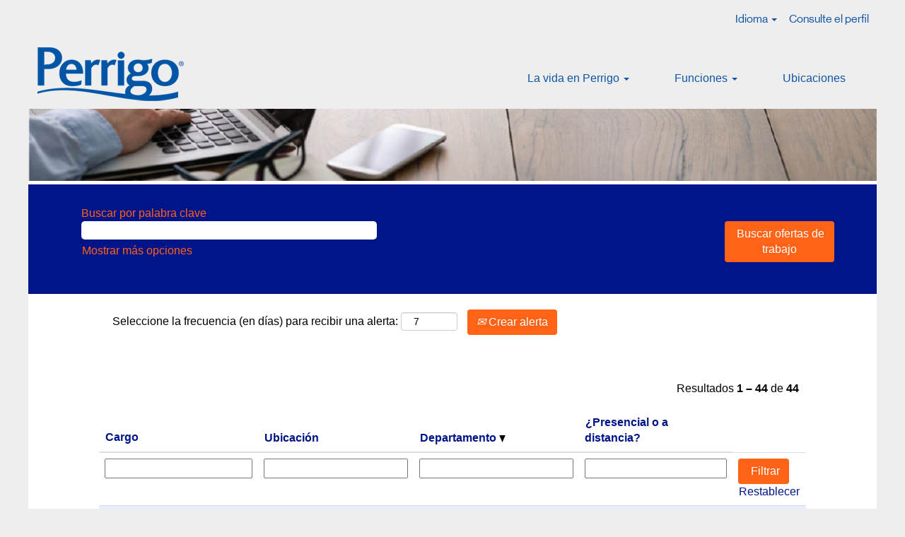

--- FILE ---
content_type: text/html;charset=UTF-8
request_url: https://careers.perrigo.com/go/Remote_ES/9030600/?q=&sortColumn=sort_department&sortDirection=desc
body_size: 176024
content:
<!DOCTYPE html>
<html class="html5" xml:lang="es-ES" lang="es-ES" xmlns="http://www.w3.org/1999/xhtml">

        <head>
            <meta http-equiv="X-UA-Compatible" content="IE=edge,chrome=1" />
            <meta http-equiv="Content-Type" content="text/html;charset=UTF-8" />
            <meta http-equiv="Content-Type" content="text/html; charset=utf-8" />
                <meta name="viewport" content="width=device-width, initial-scale=1.0" />
        <script type="text/javascript" class="keepscript">
            (function(w, d, s, l, i){
                w[l] = w[l] || [];
                w[l].push({
                    'gtm.start': new Date().getTime(), event: 'gtm.js'
                });
                var
                    f = d.getElementsByTagName(s)[0],
                    j = d.createElement(s),
                    dl = l != 'dataLayer' ? '&l=' + l : '';
                j.async = true;
                j.src = 'https://www.googletagmanager.com/gtm.js?id=' + i + dl;
                f.parentNode.insertBefore(j, f);
            })
            (window, document, 'script', 'dataLayer', 'GTM-5R7QHFM');
        </script>
                        <link type="text/css" class="keepscript" rel="stylesheet" href="https://careers.perrigo.com/platform/bootstrap/3.4.8_NES/css/bootstrap.min.css" />
                            <link type="text/css" rel="stylesheet" href="/platform/css/j2w/min/bootstrapV3.global.responsive.min.css?h=906dcb68" />
                            <link type="text/css" rel="stylesheet" href="/platform/csb/css/navbar-fixed-top.css" />
                <script type="text/javascript" src="https://performancemanager4.successfactors.com/verp/vmod_v1/ui/extlib/jquery_3.5.1/jquery.js"></script>
                <script type="text/javascript" src="https://performancemanager4.successfactors.com/verp/vmod_v1/ui/extlib/jquery_3.5.1/jquery-migrate.js"></script>
            <title>Carreras profesionales en Perrigo: Futuras oportunidades</title>
        <meta name="title" content="Carreras profesionales en Perrigo: Futuras oportunidades" />
        <meta name="keywords" content="Perrigo, Perrigo Company, autocuidado personal, carreras, empleos, puestos, a distancia, teletrabajo" />
        <meta name="description" content="Solicita hoy un puesto a distancia en Perrigo, una empresa líder en artículos de consumo para el autocuidado personal." />   
        <link rel="canonical" href="https://careers.perrigo.com/go/Remote_ES/9030600/" />      
        <link rel="alternate" type="application/rss+xml" title="Remote_ES" href="https://careers.perrigo.com/services/rss/category/?catid=9030600" />

        <meta prefix="og: http://ogp.me/ns#" property="og:title" content="Carreras profesionales en Perrigo: Futuras oportunidades" />
        <meta prefix="og: http://ogp.me/ns#" property="og:description" content="Solicita hoy un puesto a distancia en Perrigo, una empresa líder en artículos de consumo para el autocuidado personal." />
        <meta name="twitter:card" content="summary" />
        <meta name="twitter:title" content="Carreras profesionales en Perrigo: Futuras oportunidades" />
        <meta name="twitter:description" content="Solicita hoy un puesto a distancia en Perrigo, una empresa líder en artículos de consumo para el autocuidado personal." />
                <link type="text/css" rel="stylesheet" href="//rmkcdn.successfactors.com/2fba1928/298bc112-d368-448f-89ba-6.css" />
                            <link type="text/css" rel="stylesheet" href="/platform/csb/css/customHeader.css?h=906dcb68" />
                            <link type="text/css" rel="stylesheet" href="/platform/css/j2w/min/sitebuilderframework.min.css?h=906dcb68" />
                            <link type="text/css" rel="stylesheet" href="/platform/css/j2w/min/BS3ColumnizedSearch.min.css?h=906dcb68" />
                            <link type="text/css" rel="stylesheet" href="/platform/fontawesome4.7/css/font-awesome-4.7.0.min.css?h=906dcb68" /><script type="text/javascript"></script>

        <link rel="shortcut icon" href="//rmkcdn.successfactors.com/2fba1928/b8fadd75-f4ce-43bc-a94c-d.ico" type="image/x-icon" />
            <style id="antiClickjack" type="text/css">body{display:none !important;}</style>
            <script type="text/javascript" id="antiClickJackScript">
                if (self === top) {
                    var antiClickjack = document.getElementById("antiClickjack");
                    antiClickjack.parentNode.removeChild(antiClickjack);
                } else {
                    top.location = self.location;
                }
            </script>
        </head>

        <body class="coreCSB talentlanding-page body   body" id="body">
    <noscript>
                <iframe src="https://www.googletagmanager.com/ns.html?id=GTM-5R7QHFM" height="0" width="0" style="display: none; visibility: hidden;"></iframe>

    </noscript>

        <div id="outershell" class="outershell">

    <div class="cookiePolicy cookiemanager" style="display:none" role="region" aria-labelledby="cookieManagerModalLabel">
        <div class="centered">
                <p>Utilizamos cookies para ofrecerle la mejor experiencia posible en el sitio web. Sus preferencias de cookies se almacenarán en el almacenamiento local de su navegador. Esto incluye las cookies necesarias para el funcionamiento del sitio web. Además, puede decidir libremente y cambiar en cualquier momento si acepta cookies o si opta por rechazarlas para mejorar el rendimiento del sitio web, así como las cookies que se utilizan para mostrar contenido adaptado a sus intereses. Si no acepta las cookies, su experiencia con el sitio y otros servicios que podamos ofrecer se podrá ver afectada.</p>
            <button id="cookie-bannershow" tabindex="1" data-toggle="modal" data-target="#cookieManagerModal" class="link cookieSmallBannerButton secondarybutton shadowfocus">
                Modificar preferencias de cookies</button>
            <div id="reject-accept-cookiewrapper">
            <button id="cookie-accept" tabindex="1" class="cookieSmallBannerButton cookiemanageracceptall shadowfocus">
                Aceptar todas las cookies</button>
            </div>
        </div>
    </div>

    <div id="header" class="custom-header header headermain slightlylimitwidth navbar navbar-default navbar-fixed-top" role="banner">
        <script type="text/javascript">
            //<![CDATA[
            $(function()
            {
                /* Using 'skipLinkSafari' to include CSS styles specific to Safari. */
                if (navigator.userAgent.indexOf('Safari') != -1 && navigator.userAgent.indexOf('Chrome') == -1) {
                    $("#skipLink").attr('class', 'skipLinkSafari');
                }
            });
            //]]>
             $(document).ready(function() {
                $("#skipLink").click(function (e) {
                    e.preventDefault();
                    $("#content").focus().css('outline','none');
                    var offset = $(':target').offset();
                    var fixedHeaderHeight = $("#header").innerHeight();
                    var scrollto = offset.top - fixedHeaderHeight;
                    $('html, body').animate({scrollTop:scrollto}, 0);
                });
              });

        </script>
        <div id="skip">
            <a href="#content" id="skipLink" class="skipLink" title="Saltar al contenido principal"><span>Saltar al contenido principal</span></a>
        </div>

        <div class="custom-mobile-header displayM center unmodified backgroundimage">
        <div class="custom-header-content custom-header-row-0">
            <div class="row">

                    <div class="custom-header-row-content custom-header-column-0 col-xs-4 content-align-left content-align-middle backgroundcolor46cce5000869a31d" style="padding:0px 0px 5px 0px; height:20px;">

    <div class="custom-header-menu backgroundcolor46cce5000869a31d">
                <div class="menu mobile upper">
                    <div class="nav">
                        <div class="dropdown mobile-nav">
                            <a href="#" title="Menú" aria-label="Menú" class="dropdown-toggle" role="button" aria-expanded="false" data-toggle="collapse" data-target="#dropdown-menu-mobile" aria-controls="dropdown-menu-mobile"><span class="mobilelink fa fa-bars"></span></a>
                            
                        </div>
                    </div>
                </div>


    </div>
                    </div>

                    <div class="custom-header-row-content custom-header-column-1 col-xs-4 content-align-left content-align-top backgroundcolor46cce5000869a31d" style="padding:0px 0px 0px 0px; height:px;">
    <div class="custom-header-logo backgroundcolor46cce5000869a31d customheaderlinkhovercolor3698f363cddf5188" style="padding: 10px;">
        <div class="limitwidth">
            <div class="inner">
                    <a href="https://careers.perrigo.com/?locale=es_ES" style="display:inline-block">
                        <img class="logo" src="//rmkcdn.successfactors.com/2fba1928/0c259e16-5dd3-4779-b8c4-0.png" />
                    </a>
            </div>
        </div>
    </div>
                    </div>

                    <div class="custom-header-row-content custom-header-column-2 col-xs-4 content-align-right content-align-middle backgroundcolor46cce5000869a31d" style="padding:5px 0px 5px 0px; height:40px;">

    <div class="custom-header-signinLanguage backgroundcolor46cce5000869a31d" style="padding: 10px;">
        <div class="inner limitwidth">
            <div class="links" role="list">
                <div class="language node dropdown header-one headerlocaleselector linkhovercolor3698f363cddf5188 customheaderlinkhovercolor3698f363cddf5188" role="listitem">
        <a class="dropdown-toggle languageselector fontcolor3698f363cddf5188" style="font-family:custom8fab66187a714e678b5af; font-size:16px;" role="button" aria-haspopup="true" aria-expanded="false" data-toggle="dropdown" href="#">Idioma <span class="caret"></span></a>
        <ul role="menu" class="dropdown-menu company-dropdown headerdropdown backgroundcolor46cce5000869a31d" onclick=" event.stopPropagation();">
                    <li role="none" class="linkcolor3698f363cddf5188 linkhovercolor3698f363cddf5188 customheaderlinkhovercolor3698f363cddf5188">
                        <a role="menuitem" href="https://careers.perrigo.com?locale=de_DE" lang="de-DE">Deutsch (Deutschland)</a>
                    </li>
                    <li role="none" class="linkcolor3698f363cddf5188 linkhovercolor3698f363cddf5188 customheaderlinkhovercolor3698f363cddf5188">
                        <a role="menuitem" href="https://careers.perrigo.com?locale=el_GR" lang="el-GR">Ελληνικά (Ελλάδα)</a>
                    </li>
                    <li role="none" class="linkcolor3698f363cddf5188 linkhovercolor3698f363cddf5188 customheaderlinkhovercolor3698f363cddf5188">
                        <a role="menuitem" href="https://careers.perrigo.com?locale=en_US" lang="en-US">English (United States)</a>
                    </li>
                    <li role="none" class="linkcolor3698f363cddf5188 linkhovercolor3698f363cddf5188 customheaderlinkhovercolor3698f363cddf5188">
                        <a role="menuitem" href="https://careers.perrigo.com?locale=es_ES" lang="es-ES">Español (España)</a>
                    </li>
                    <li role="none" class="linkcolor3698f363cddf5188 linkhovercolor3698f363cddf5188 customheaderlinkhovercolor3698f363cddf5188">
                        <a role="menuitem" href="https://careers.perrigo.com?locale=fr_FR" lang="fr-FR">Français (France)</a>
                    </li>
                    <li role="none" class="linkcolor3698f363cddf5188 linkhovercolor3698f363cddf5188 customheaderlinkhovercolor3698f363cddf5188">
                        <a role="menuitem" href="https://careers.perrigo.com?locale=it_IT" lang="it-IT">Italiano (Italia)</a>
                    </li>
                    <li role="none" class="linkcolor3698f363cddf5188 linkhovercolor3698f363cddf5188 customheaderlinkhovercolor3698f363cddf5188">
                        <a role="menuitem" href="https://careers.perrigo.com?locale=nl_NL" lang="nl-NL">Nederlands (Nederland)</a>
                    </li>
                    <li role="none" class="linkcolor3698f363cddf5188 linkhovercolor3698f363cddf5188 customheaderlinkhovercolor3698f363cddf5188">
                        <a role="menuitem" href="https://careers.perrigo.com?locale=pl_PL" lang="pl-PL">Polski</a>
                    </li>
                    <li role="none" class="linkcolor3698f363cddf5188 linkhovercolor3698f363cddf5188 customheaderlinkhovercolor3698f363cddf5188">
                        <a role="menuitem" href="https://careers.perrigo.com?locale=pt_PT" lang="pt-PT">Português (Portugal)</a>
                    </li>
                    <li role="none" class="linkcolor3698f363cddf5188 linkhovercolor3698f363cddf5188 customheaderlinkhovercolor3698f363cddf5188">
                        <a role="menuitem" href="https://careers.perrigo.com?locale=tr_TR" lang="tr-TR">Türkçe (Türkiye)</a>
                    </li>
                    <li role="none" class="linkcolor3698f363cddf5188 linkhovercolor3698f363cddf5188 customheaderlinkhovercolor3698f363cddf5188">
                        <a role="menuitem" href="https://careers.perrigo.com?locale=uk_UA" lang="uk-UA">Українська мова (Україна)</a>
                    </li>
        </ul>
                </div>
                    <div class="profile node linkhovercolor3698f363cddf5188 customheaderlinkhovercolor3698f363cddf5188" role="listitem">
			<div class="profileWidget">
					<a href="#" onclick="j2w.TC.handleViewProfileAction(event)" xml:lang="es-ES" class="fontcolor3698f363cddf5188" lang="es-ES" style="font-family:custom8fab66187a714e678b5af; font-size:16px;">Consulte el perfil</a>
			</div>
                    </div>
            </div>
        </div>
        <div class="clearfix"></div>
    </div>
                    </div>

                <div class="clearfix"></div>
            </div>
        </div>
        
        <div class="menu-items">

    <div class="menu mobile upper">
        <div class="nav">
            <div class="dropdown mobile">
                <ul id="dropdown-menu-mobile" class="dropdown-menu nav-collapse-mobile-a28359259521b324 backgroundcolor46cce5000869a31d">
        <li class="linkcolor3698f363cddf5188 linkhovercolor3698f363cddf5188 customheaderlinkhovercolor3698f363cddf5188"><a href="/content/Get-to-Know-Us_ES/?locale=es_ES" title="Conócenos">Conócenos</a></li>
        <li class="dropdown linkcolor3698f363cddf5188 linkhovercolor3698f363cddf5188 customheaderlinkhovercolor3698f363cddf5188">
            <a class="dropdown-toggle" role="button" data-toggle="dropdown" href="#" aria-haspopup="true" aria-expanded="false" title="Función" aria-controls="customheadermenuitemsmobilerow0column01">
                Función <b class="caret"></b>
            </a>
            <ul role="menu" class="dropdown-menu company-dropdown headerdropdown backgroundcoloraf8c5262c332abd6" id="customheadermenuitemsmobilerow0column01">
                        <li class="menu" role="none"><span><a role="menuitem" class="menu linkcolor3698f363cddf5188 linkhovercolor3698f363cddf5188 customheaderlinkhovercolor3698f363cddf5188" href="/go/Administration_ES/9036300/" title="Administración">Administración</a></span></li>
                        <li class="menu" role="none"><span><a role="menuitem" class="menu linkcolor3698f363cddf5188 linkhovercolor3698f363cddf5188 customheaderlinkhovercolor3698f363cddf5188" href="/go/Finance_ES/9029700/" title="Finanzas">Finanzas</a></span></li>
                        <li class="menu" role="none"><span><a role="menuitem" class="menu linkcolor3698f363cddf5188 linkhovercolor3698f363cddf5188 customheaderlinkhovercolor3698f363cddf5188" href="/go/Human-Resources_ES/9029800/" title="Recursos Humanos">Recursos Humanos</a></span></li>
                        <li class="menu" role="none"><span><a role="menuitem" class="menu linkcolor3698f363cddf5188 linkhovercolor3698f363cddf5188 customheaderlinkhovercolor3698f363cddf5188" href="/go/IT&amp;S_ES/9030100/" title="Seguridad y TI">Seguridad y TI</a></span></li>
                        <li class="menu" role="none"><span><a role="menuitem" class="menu linkcolor3698f363cddf5188 linkhovercolor3698f363cddf5188 customheaderlinkhovercolor3698f363cddf5188" href="/go/Legal_ES/9029900/" title="Departamento Jurídico">Departamento Jurídico</a></span></li>
                        <li class="menu" role="none"><span><a role="menuitem" class="menu linkcolor3698f363cddf5188 linkhovercolor3698f363cddf5188 customheaderlinkhovercolor3698f363cddf5188" href="/go/Operations_ES/9030400/" title="Operaciones">Operaciones</a></span></li>
                        <li class="menu" role="none"><span><a role="menuitem" class="menu linkcolor3698f363cddf5188 linkhovercolor3698f363cddf5188 customheaderlinkhovercolor3698f363cddf5188" href="/go/Quality_ES/9030200/" title="Calidad">Calidad</a></span></li>
                        <li class="menu" role="none"><span><a role="menuitem" class="menu linkcolor3698f363cddf5188 linkhovercolor3698f363cddf5188 customheaderlinkhovercolor3698f363cddf5188" href="/go/Sales-&amp;-Marketing_ES/9029600/" title="Ventas y marketing">Ventas y marketing</a></span></li>
                        <li class="menu" role="none"><span><a role="menuitem" class="menu linkcolor3698f363cddf5188 linkhovercolor3698f363cddf5188 customheaderlinkhovercolor3698f363cddf5188" href="/go/Scientific-Affairs_ES/9030300/" title="Asuntos científicos">Asuntos científicos</a></span></li>
                        <li class="menu" role="none"><span><a role="menuitem" class="menu linkcolor3698f363cddf5188 linkhovercolor3698f363cddf5188 customheaderlinkhovercolor3698f363cddf5188" href="/go/Supply-Chain_ES/9030000/" title="Cadena de suministro">Cadena de suministro</a></span></li>
                        <li class="menu" role="none"><span><a role="menuitem" class="menu linkcolor3698f363cddf5188 linkhovercolor3698f363cddf5188 customheaderlinkhovercolor3698f363cddf5188" href="/go/Remote_ES/9030600/" title="A distancia">A distancia</a></span></li>
                        <li class="menu" role="none"><span><a role="menuitem" class="menu linkcolor3698f363cddf5188 linkhovercolor3698f363cddf5188 customheaderlinkhovercolor3698f363cddf5188" href="/go/InternshipCo-opApprenticeship_ES/9030500/" title="Prácticas/Cooperación/Aprendizaje">Prácticas/Cooperación/Aprendizaje</a></span></li>
            </ul>
        </li>
        <li class="linkcolor3698f363cddf5188 linkhovercolor3698f363cddf5188 customheaderlinkhovercolor3698f363cddf5188"><a href="/content/Locations_ES/?locale=es_ES" title="Ubicaciones">Ubicaciones</a></li>
                </ul>
            </div>
        </div>
    </div>
        </div>
        </div>
        <div class="custom-tablet-header displayT center unmodified backgroundimage">
        <div class="custom-header-content custom-header-row-0">
            <div class="row">

                    <div class="custom-header-row-content custom-header-column-0 col-xs-4 content-align-left content-align-middle backgroundcolor46cce5000869a31d" style="padding:0px 0px 5px 0px; height:20px;">

    <div class="custom-header-menu backgroundcolor46cce5000869a31d">
                <div class="limitwidth">
                    <div class="menu tablet upper">
                        <div class="nav">
                            <div class="dropdown mobile-nav">
                                <a href="#" title="Menú" aria-label="Menú" class="dropdown-toggle" role="button" aria-expanded="false" data-toggle="collapse" data-target="#dropdown-menu-tablet" aria-controls="dropdown-menu-tablet"><span class="mobilelink fa fa-bars"></span></a>
                                
                            </div>
                        </div>
                    </div>
                </div>


    </div>
                    </div>

                    <div class="custom-header-row-content custom-header-column-1 col-xs-4 content-align-left content-align-top backgroundcolor46cce5000869a31d" style="padding:0px 0px 0px 0px; height:px;">
    <div class="custom-header-logo backgroundcolor46cce5000869a31d customheaderlinkhovercolor3698f363cddf5188" style="padding: 10px;">
        <div class="limitwidth">
            <div class="inner">
                    <a href="https://careers.perrigo.com/?locale=es_ES" style="display:inline-block">
                        <img class="logo" src="//rmkcdn.successfactors.com/2fba1928/0c259e16-5dd3-4779-b8c4-0.png" />
                    </a>
            </div>
        </div>
    </div>
                    </div>

                    <div class="custom-header-row-content custom-header-column-2 col-xs-4 content-align-right content-align-middle backgroundcolor46cce5000869a31d" style="padding:5px 0px 5px 0px; height:40px;">

    <div class="custom-header-signinLanguage backgroundcolor46cce5000869a31d" style="padding: 10px;">
        <div class="inner limitwidth">
            <div class="links" role="list">
                <div class="language node dropdown header-one headerlocaleselector linkhovercolor3698f363cddf5188 customheaderlinkhovercolor3698f363cddf5188" role="listitem">
        <a class="dropdown-toggle languageselector fontcolor3698f363cddf5188" style="font-family:custom8fab66187a714e678b5af; font-size:16px;" role="button" aria-haspopup="true" aria-expanded="false" data-toggle="dropdown" href="#">Idioma <span class="caret"></span></a>
        <ul role="menu" class="dropdown-menu company-dropdown headerdropdown backgroundcolor46cce5000869a31d" onclick=" event.stopPropagation();">
                    <li role="none" class="linkcolor3698f363cddf5188 linkhovercolor3698f363cddf5188 customheaderlinkhovercolor3698f363cddf5188">
                        <a role="menuitem" href="https://careers.perrigo.com?locale=de_DE" lang="de-DE">Deutsch (Deutschland)</a>
                    </li>
                    <li role="none" class="linkcolor3698f363cddf5188 linkhovercolor3698f363cddf5188 customheaderlinkhovercolor3698f363cddf5188">
                        <a role="menuitem" href="https://careers.perrigo.com?locale=el_GR" lang="el-GR">Ελληνικά (Ελλάδα)</a>
                    </li>
                    <li role="none" class="linkcolor3698f363cddf5188 linkhovercolor3698f363cddf5188 customheaderlinkhovercolor3698f363cddf5188">
                        <a role="menuitem" href="https://careers.perrigo.com?locale=en_US" lang="en-US">English (United States)</a>
                    </li>
                    <li role="none" class="linkcolor3698f363cddf5188 linkhovercolor3698f363cddf5188 customheaderlinkhovercolor3698f363cddf5188">
                        <a role="menuitem" href="https://careers.perrigo.com?locale=es_ES" lang="es-ES">Español (España)</a>
                    </li>
                    <li role="none" class="linkcolor3698f363cddf5188 linkhovercolor3698f363cddf5188 customheaderlinkhovercolor3698f363cddf5188">
                        <a role="menuitem" href="https://careers.perrigo.com?locale=fr_FR" lang="fr-FR">Français (France)</a>
                    </li>
                    <li role="none" class="linkcolor3698f363cddf5188 linkhovercolor3698f363cddf5188 customheaderlinkhovercolor3698f363cddf5188">
                        <a role="menuitem" href="https://careers.perrigo.com?locale=it_IT" lang="it-IT">Italiano (Italia)</a>
                    </li>
                    <li role="none" class="linkcolor3698f363cddf5188 linkhovercolor3698f363cddf5188 customheaderlinkhovercolor3698f363cddf5188">
                        <a role="menuitem" href="https://careers.perrigo.com?locale=nl_NL" lang="nl-NL">Nederlands (Nederland)</a>
                    </li>
                    <li role="none" class="linkcolor3698f363cddf5188 linkhovercolor3698f363cddf5188 customheaderlinkhovercolor3698f363cddf5188">
                        <a role="menuitem" href="https://careers.perrigo.com?locale=pl_PL" lang="pl-PL">Polski</a>
                    </li>
                    <li role="none" class="linkcolor3698f363cddf5188 linkhovercolor3698f363cddf5188 customheaderlinkhovercolor3698f363cddf5188">
                        <a role="menuitem" href="https://careers.perrigo.com?locale=pt_PT" lang="pt-PT">Português (Portugal)</a>
                    </li>
                    <li role="none" class="linkcolor3698f363cddf5188 linkhovercolor3698f363cddf5188 customheaderlinkhovercolor3698f363cddf5188">
                        <a role="menuitem" href="https://careers.perrigo.com?locale=tr_TR" lang="tr-TR">Türkçe (Türkiye)</a>
                    </li>
                    <li role="none" class="linkcolor3698f363cddf5188 linkhovercolor3698f363cddf5188 customheaderlinkhovercolor3698f363cddf5188">
                        <a role="menuitem" href="https://careers.perrigo.com?locale=uk_UA" lang="uk-UA">Українська мова (Україна)</a>
                    </li>
        </ul>
                </div>
                    <div class="profile node linkhovercolor3698f363cddf5188 customheaderlinkhovercolor3698f363cddf5188" role="listitem">
			<div class="profileWidget">
					<a href="#" onclick="j2w.TC.handleViewProfileAction(event)" xml:lang="es-ES" class="fontcolor3698f363cddf5188" lang="es-ES" style="font-family:custom8fab66187a714e678b5af; font-size:16px;">Consulte el perfil</a>
			</div>
                    </div>
            </div>
        </div>
        <div class="clearfix"></div>
    </div>
                    </div>

                <div class="clearfix"></div>
            </div>
        </div>
        
        <div class="menu-items">

    <div class="menu tablet upper">
        <div class="nav">
            <div class="dropdown tablet">
                <ul id="dropdown-menu-tablet" class="dropdown-menu nav-collapse-tablet-a28359259521b324 backgroundcolor46cce5000869a31d">
        <li class="linkcolor3698f363cddf5188 linkhovercolor3698f363cddf5188 customheaderlinkhovercolor3698f363cddf5188"><a href="/content/Get-to-Know-Us_ES/?locale=es_ES" title="Conócenos">Conócenos</a></li>
        <li class="dropdown linkcolor3698f363cddf5188 linkhovercolor3698f363cddf5188 customheaderlinkhovercolor3698f363cddf5188">
            <a class="dropdown-toggle" role="button" data-toggle="dropdown" href="#" aria-haspopup="true" aria-expanded="false" title="Función" aria-controls="customheadermenuitemstabletrow0column01">
                Función <b class="caret"></b>
            </a>
            <ul role="menu" class="dropdown-menu company-dropdown headerdropdown backgroundcoloraf8c5262c332abd6" id="customheadermenuitemstabletrow0column01">
                        <li class="menu" role="none"><span><a role="menuitem" class="menu linkcolor3698f363cddf5188 linkhovercolor3698f363cddf5188 customheaderlinkhovercolor3698f363cddf5188" href="/go/Administration_ES/9036300/" title="Administración">Administración</a></span></li>
                        <li class="menu" role="none"><span><a role="menuitem" class="menu linkcolor3698f363cddf5188 linkhovercolor3698f363cddf5188 customheaderlinkhovercolor3698f363cddf5188" href="/go/Finance_ES/9029700/" title="Finanzas">Finanzas</a></span></li>
                        <li class="menu" role="none"><span><a role="menuitem" class="menu linkcolor3698f363cddf5188 linkhovercolor3698f363cddf5188 customheaderlinkhovercolor3698f363cddf5188" href="/go/Human-Resources_ES/9029800/" title="Recursos Humanos">Recursos Humanos</a></span></li>
                        <li class="menu" role="none"><span><a role="menuitem" class="menu linkcolor3698f363cddf5188 linkhovercolor3698f363cddf5188 customheaderlinkhovercolor3698f363cddf5188" href="/go/IT&amp;S_ES/9030100/" title="Seguridad y TI">Seguridad y TI</a></span></li>
                        <li class="menu" role="none"><span><a role="menuitem" class="menu linkcolor3698f363cddf5188 linkhovercolor3698f363cddf5188 customheaderlinkhovercolor3698f363cddf5188" href="/go/Legal_ES/9029900/" title="Departamento Jurídico">Departamento Jurídico</a></span></li>
                        <li class="menu" role="none"><span><a role="menuitem" class="menu linkcolor3698f363cddf5188 linkhovercolor3698f363cddf5188 customheaderlinkhovercolor3698f363cddf5188" href="/go/Operations_ES/9030400/" title="Operaciones">Operaciones</a></span></li>
                        <li class="menu" role="none"><span><a role="menuitem" class="menu linkcolor3698f363cddf5188 linkhovercolor3698f363cddf5188 customheaderlinkhovercolor3698f363cddf5188" href="/go/Quality_ES/9030200/" title="Calidad">Calidad</a></span></li>
                        <li class="menu" role="none"><span><a role="menuitem" class="menu linkcolor3698f363cddf5188 linkhovercolor3698f363cddf5188 customheaderlinkhovercolor3698f363cddf5188" href="/go/Sales-&amp;-Marketing_ES/9029600/" title="Ventas y marketing">Ventas y marketing</a></span></li>
                        <li class="menu" role="none"><span><a role="menuitem" class="menu linkcolor3698f363cddf5188 linkhovercolor3698f363cddf5188 customheaderlinkhovercolor3698f363cddf5188" href="/go/Scientific-Affairs_ES/9030300/" title="Asuntos científicos">Asuntos científicos</a></span></li>
                        <li class="menu" role="none"><span><a role="menuitem" class="menu linkcolor3698f363cddf5188 linkhovercolor3698f363cddf5188 customheaderlinkhovercolor3698f363cddf5188" href="/go/Supply-Chain_ES/9030000/" title="Cadena de suministro">Cadena de suministro</a></span></li>
                        <li class="menu" role="none"><span><a role="menuitem" class="menu linkcolor3698f363cddf5188 linkhovercolor3698f363cddf5188 customheaderlinkhovercolor3698f363cddf5188" href="/go/Remote_ES/9030600/" title="A distancia">A distancia</a></span></li>
                        <li class="menu" role="none"><span><a role="menuitem" class="menu linkcolor3698f363cddf5188 linkhovercolor3698f363cddf5188 customheaderlinkhovercolor3698f363cddf5188" href="/go/InternshipCo-opApprenticeship_ES/9030500/" title="Prácticas/Cooperación/Aprendizaje">Prácticas/Cooperación/Aprendizaje</a></span></li>
            </ul>
        </li>
        <li class="linkcolor3698f363cddf5188 linkhovercolor3698f363cddf5188 customheaderlinkhovercolor3698f363cddf5188"><a href="/content/Locations_ES/?locale=es_ES" title="Ubicaciones">Ubicaciones</a></li>
                </ul>
            </div>
        </div>
    </div>
        </div>
        </div>
        <div class="custom-desktop-header displayD center unmodified backgroundimage" role="navigation" aria-label="Encabezado">
        <div class="custom-header-content custom-header-row-0">
            <div class="row">

                    <div class="custom-header-row-content custom-header-column-0 col-xs-3 content-align-left content-align-top backgroundcolor" style="padding:0px 0px 0px 0px; height:px;">
                    </div>

                    <div class="custom-header-row-content custom-header-column-1 col-xs-3 content-align-left content-align-top backgroundcolor" style="padding:0px 0px 0px 0px; height:px;">
                    </div>

                    <div class="custom-header-row-content custom-header-column-2 col-xs-3 content-align-left content-align-top backgroundcolor" style="padding:0px 0px 0px 0px; height:px;">
                    </div>

                    <div class="custom-header-row-content custom-header-column-3 col-xs-3 content-align-right content-align-middle backgroundcolor46cce5000869a31d" style="padding:5px 0px 5px 0px; height:40px;">

    <div class="custom-header-signinLanguage backgroundcolor46cce5000869a31d" style="padding: 10px;">
        <div class="inner limitwidth">
            <div class="links" role="list">
                <div class="language node dropdown header-one headerlocaleselector linkhovercolor3698f363cddf5188 customheaderlinkhovercolor3698f363cddf5188" role="listitem">
        <a class="dropdown-toggle languageselector fontcolor3698f363cddf5188" style="font-family:custom8fab66187a714e678b5af; font-size:16px;" role="button" aria-haspopup="true" aria-expanded="false" data-toggle="dropdown" href="#">Idioma <span class="caret"></span></a>
        <ul role="menu" class="dropdown-menu company-dropdown headerdropdown backgroundcolor46cce5000869a31d" onclick=" event.stopPropagation();">
                    <li role="none" class="linkcolor3698f363cddf5188 linkhovercolor3698f363cddf5188 customheaderlinkhovercolor3698f363cddf5188">
                        <a role="menuitem" href="https://careers.perrigo.com?locale=de_DE" lang="de-DE">Deutsch (Deutschland)</a>
                    </li>
                    <li role="none" class="linkcolor3698f363cddf5188 linkhovercolor3698f363cddf5188 customheaderlinkhovercolor3698f363cddf5188">
                        <a role="menuitem" href="https://careers.perrigo.com?locale=el_GR" lang="el-GR">Ελληνικά (Ελλάδα)</a>
                    </li>
                    <li role="none" class="linkcolor3698f363cddf5188 linkhovercolor3698f363cddf5188 customheaderlinkhovercolor3698f363cddf5188">
                        <a role="menuitem" href="https://careers.perrigo.com?locale=en_US" lang="en-US">English (United States)</a>
                    </li>
                    <li role="none" class="linkcolor3698f363cddf5188 linkhovercolor3698f363cddf5188 customheaderlinkhovercolor3698f363cddf5188">
                        <a role="menuitem" href="https://careers.perrigo.com?locale=es_ES" lang="es-ES">Español (España)</a>
                    </li>
                    <li role="none" class="linkcolor3698f363cddf5188 linkhovercolor3698f363cddf5188 customheaderlinkhovercolor3698f363cddf5188">
                        <a role="menuitem" href="https://careers.perrigo.com?locale=fr_FR" lang="fr-FR">Français (France)</a>
                    </li>
                    <li role="none" class="linkcolor3698f363cddf5188 linkhovercolor3698f363cddf5188 customheaderlinkhovercolor3698f363cddf5188">
                        <a role="menuitem" href="https://careers.perrigo.com?locale=it_IT" lang="it-IT">Italiano (Italia)</a>
                    </li>
                    <li role="none" class="linkcolor3698f363cddf5188 linkhovercolor3698f363cddf5188 customheaderlinkhovercolor3698f363cddf5188">
                        <a role="menuitem" href="https://careers.perrigo.com?locale=nl_NL" lang="nl-NL">Nederlands (Nederland)</a>
                    </li>
                    <li role="none" class="linkcolor3698f363cddf5188 linkhovercolor3698f363cddf5188 customheaderlinkhovercolor3698f363cddf5188">
                        <a role="menuitem" href="https://careers.perrigo.com?locale=pl_PL" lang="pl-PL">Polski</a>
                    </li>
                    <li role="none" class="linkcolor3698f363cddf5188 linkhovercolor3698f363cddf5188 customheaderlinkhovercolor3698f363cddf5188">
                        <a role="menuitem" href="https://careers.perrigo.com?locale=pt_PT" lang="pt-PT">Português (Portugal)</a>
                    </li>
                    <li role="none" class="linkcolor3698f363cddf5188 linkhovercolor3698f363cddf5188 customheaderlinkhovercolor3698f363cddf5188">
                        <a role="menuitem" href="https://careers.perrigo.com?locale=tr_TR" lang="tr-TR">Türkçe (Türkiye)</a>
                    </li>
                    <li role="none" class="linkcolor3698f363cddf5188 linkhovercolor3698f363cddf5188 customheaderlinkhovercolor3698f363cddf5188">
                        <a role="menuitem" href="https://careers.perrigo.com?locale=uk_UA" lang="uk-UA">Українська мова (Україна)</a>
                    </li>
        </ul>
                </div>
                    <div class="profile node linkhovercolor3698f363cddf5188 customheaderlinkhovercolor3698f363cddf5188" role="listitem">
			<div class="profileWidget">
					<a href="#" onclick="j2w.TC.handleViewProfileAction(event)" xml:lang="es-ES" class="fontcolor3698f363cddf5188" lang="es-ES" style="font-family:custom8fab66187a714e678b5af; font-size:16px;">Consulte el perfil</a>
			</div>
                    </div>
            </div>
        </div>
        <div class="clearfix"></div>
    </div>
                    </div>

                <div class="clearfix"></div>
            </div>
        </div>
        
        <div class="menu-items">
        </div>
        <div class="custom-header-content custom-header-row-1">
            <div class="row">

                    <div class="custom-header-row-content custom-header-column-0 col-xs-3 content-align-left content-align-top backgroundcolor46cce5000869a31d" style="padding:0px 0px 0px 0px; height:px;">
    <div class="custom-header-logo backgroundcolor46cce5000869a31d customheaderlinkhovercolor3698f363cddf5188" style="padding: 10px;">
        <div class="limitwidth">
            <div class="inner">
                    <a href="https://careers.perrigo.com/?locale=es_ES" style="display:inline-block">
                        <img class="logo" src="//rmkcdn.successfactors.com/2fba1928/fa584a9d-e93b-48de-95b5-6.png" />
                    </a>
            </div>
        </div>
    </div>
                    </div>

                    <div class="custom-header-row-content custom-header-column-1 col-xs-9 content-align-right content-align-middle backgroundcolor46cce5000869a31d" style="padding:20px 0px 5px 0px; height:50px;">

    <div class="custom-header-menu backgroundcolor46cce5000869a31d">
                <div class="limitwidth">
                    <div class="menu desktop upper">
                        <div class="inner">
                            <ul class="nav nav-pills" role="list">
        <li class="dropdown linkcolor3698f363cddf5188 linkhovercolor3698f363cddf5188 customheaderlinkhovercolor3698f363cddf5188">
            <a class="dropdown-toggle" role="button" data-toggle="dropdown" href="#" aria-haspopup="true" aria-expanded="false" title="La vida en Perrigo" aria-controls="customheadermenurow1column10">
                La vida en Perrigo <b class="caret"></b>
            </a>
            <ul role="menu" class="dropdown-menu company-dropdown headerdropdown backgroundcolor46cce5000869a31d" id="customheadermenurow1column10">
                        <li class="menu" role="none"><span><a role="menuitem" class="menu linkcolor3698f363cddf5188 linkhovercolor3698f363cddf5188 customheaderlinkhovercolor3698f363cddf5188" href="/content/Get-to-Know-Us_ES/?locale=es_ES" title="Conócenos">Conócenos</a></span></li>
                        <li class="menu" role="none"><span><a role="menuitem" class="menu linkcolor3698f363cddf5188 linkhovercolor3698f363cddf5188 customheaderlinkhovercolor3698f363cddf5188" href="https://www.perrigo.com/we-are-perrigo-employee-spotlights" title="Empleado destacado" target="_blank">Empleado destacado</a></span></li>
                        <li class="menu" role="none"><span><a role="menuitem" class="menu linkcolor3698f363cddf5188 linkhovercolor3698f363cddf5188 customheaderlinkhovercolor3698f363cddf5188" href="https://www.perrigo.com/enhancing-health-self-care-products-are-high-quality-affordable" title="Empresa" target="_blank">Empresa</a></span></li>
                        <li class="menu" role="none"><span><a role="menuitem" class="menu linkcolor3698f363cddf5188 linkhovercolor3698f363cddf5188 customheaderlinkhovercolor3698f363cddf5188" href="https://www.perrigo.com/consumer-self-care-products-and-solutions" title="Productos de consumo" target="_blank">Productos de consumo</a></span></li>
                        <li class="menu" role="none"><span><a role="menuitem" class="menu linkcolor3698f363cddf5188 linkhovercolor3698f363cddf5188 customheaderlinkhovercolor3698f363cddf5188" href="https://www.perrigo.com/making-impact-consumers-markets-we-serve" title="Responsabilidad corporativa" target="_blank">Responsabilidad corporativa</a></span></li>
                        <li class="menu" role="none"><span><a role="menuitem" class="menu linkcolor3698f363cddf5188 linkhovercolor3698f363cddf5188 customheaderlinkhovercolor3698f363cddf5188" href="https://www.perrigo.com/perrigo-news-press" title="Noticias y medios comunicación" target="_blank">Noticias y medios comunicación</a></span></li>
                        <li class="menu" role="none"><span><a role="menuitem" class="menu linkcolor3698f363cddf5188 linkhovercolor3698f363cddf5188 customheaderlinkhovercolor3698f363cddf5188" href="https://www.perrigo.com/contact-us" title="Contáctanos" target="_blank">Contáctanos</a></span></li>
            </ul>
        </li>
        <li class="dropdown linkcolor3698f363cddf5188 linkhovercolor3698f363cddf5188 customheaderlinkhovercolor3698f363cddf5188">
            <a class="dropdown-toggle" role="button" data-toggle="dropdown" href="#" aria-haspopup="true" aria-expanded="false" aria-controls="customheadermenurow1column11">
                Funciones <b class="caret"></b>
            </a>
            <ul role="menu" class="dropdown-menu company-dropdown headerdropdown backgroundcolor46cce5000869a31d" id="customheadermenurow1column11">
                        <li class="menu" role="none"><span><a role="menuitem" class="menu linkcolor3698f363cddf5188 linkhovercolor3698f363cddf5188 customheaderlinkhovercolor3698f363cddf5188" href="/go/Administration_ES/9036300/" title="Administración">Administración</a></span></li>
                        <li class="menu" role="none"><span><a role="menuitem" class="menu linkcolor3698f363cddf5188 linkhovercolor3698f363cddf5188 customheaderlinkhovercolor3698f363cddf5188" href="/go/Human-Resources_ES/9029800/" title="Recursos Humanos">Recursos Humanos</a></span></li>
                        <li class="menu" role="none"><span><a role="menuitem" class="menu linkcolor3698f363cddf5188 linkhovercolor3698f363cddf5188 customheaderlinkhovercolor3698f363cddf5188" href="/go/IT&amp;S_ES/9030100/" title="Seguridad y TI">Seguridad y TI</a></span></li>
                        <li class="menu" role="none"><span><a role="menuitem" class="menu linkcolor3698f363cddf5188 linkhovercolor3698f363cddf5188 customheaderlinkhovercolor3698f363cddf5188" href="/go/Legal_ES/9029900/" title="Departamento Jurídico">Departamento Jurídico</a></span></li>
                        <li class="menu" role="none"><span><a role="menuitem" class="menu linkcolor3698f363cddf5188 linkhovercolor3698f363cddf5188 customheaderlinkhovercolor3698f363cddf5188" href="/go/Operations_ES/9030400/" title="Operaciones">Operaciones</a></span></li>
                        <li class="menu" role="none"><span><a role="menuitem" class="menu linkcolor3698f363cddf5188 linkhovercolor3698f363cddf5188 customheaderlinkhovercolor3698f363cddf5188" href="/go/Quality_ES/9030200/" title="Calidad">Calidad</a></span></li>
                        <li class="menu" role="none"><span><a role="menuitem" class="menu linkcolor3698f363cddf5188 linkhovercolor3698f363cddf5188 customheaderlinkhovercolor3698f363cddf5188" href="/go/Sales-&amp;-Marketing_ES/9029600/" title="Ventas y marketing">Ventas y marketing</a></span></li>
                        <li class="menu" role="none"><span><a role="menuitem" class="menu linkcolor3698f363cddf5188 linkhovercolor3698f363cddf5188 customheaderlinkhovercolor3698f363cddf5188" href="/go/Scientific-Affairs_ES/9030300/" title="Asuntos científicos">Asuntos científicos</a></span></li>
                        <li class="menu" role="none"><span><a role="menuitem" class="menu linkcolor3698f363cddf5188 linkhovercolor3698f363cddf5188 customheaderlinkhovercolor3698f363cddf5188" href="/go/Supply-Chain_ES/9030000/" title="Cadena de suministro">Cadena de suministro</a></span></li>
                        <li class="menu" role="none"><span><a role="menuitem" class="menu linkcolor3698f363cddf5188 linkhovercolor3698f363cddf5188 customheaderlinkhovercolor3698f363cddf5188" href="/go/Remote_ES/9030600/" title="A distancia">A distancia</a></span></li>
                        <li class="menu" role="none"><span><a role="menuitem" class="menu linkcolor3698f363cddf5188 linkhovercolor3698f363cddf5188 customheaderlinkhovercolor3698f363cddf5188" href="/go/InternshipCo-opApprenticeship_ES/9030500/" title="Prácticas/Cooperación/Aprendizaje">Prácticas/Cooperación/Aprendizaje</a></span></li>
            </ul>
        </li>
        <li class="linkcolor3698f363cddf5188 linkhovercolor3698f363cddf5188 customheaderlinkhovercolor3698f363cddf5188"><a href="/content/Locations_ES/?locale=es_ES" title="Ubicaciones">Ubicaciones</a></li>
                            </ul>
                        </div>
                    </div>
                </div>


    </div>
                    </div>

                <div class="clearfix"></div>
            </div>
        </div>
        
        <div class="menu-items">
        </div>
        </div>
    </div>
        
        <script type="text/javascript">
            //<![CDATA[
                $(document).on('resizeFixedHeader', function () {
                    $('#fixedHeaderInlineStyle').remove();
                    $("<style type='text/css' id='fixedHeaderInlineStyle'>@media only screen and (min-width: 767px) { body { padding-top: " + $('#header').outerHeight(true) + "px;} }</style>").appendTo("head");
                }).trigger('resizeFixedHeader');
                $(window).on( "ready", function() {
                    $(document).trigger('resizeFixedHeader');
                });
                $(window).on( "load", function() {
                    $(document).trigger('resizeFixedHeader');
                });
            //]]>
        </script>
            <div id="innershell" class="innershell">
                <div id="content" tabindex="-1" class="content" role="main">
                    <div class="inner">
        <div id="category-header" class="sr-only">
                    <h1 id="category-name" class="sr-only">Remote_ES
                    </h1>
        </div>
    <style type="text/css">
        .buttontexteeb06451b45432ea a{
            border: 1px solid transparent;
        }
        .buttontexteeb06451b45432ea a:focus{
            border: 1px dashed #1054a4 !important;
            outline: none !important;
        }
    </style>
    <div dir="auto" style=" " class="buttontext buttontexteeb06451b45432ea rtltextaligneligible center unmodified backgroundimage9519802c-6c2e-473f-bc34-a backgroundcolor46cce5000869a31d linkcolor3698f363cddf5188 linkhovercolor3698f363cddf5188       displayD  ">
        <div class="inner " style="font-family:Arial, Helvetica, sans-serif; font-size:30px;"><span class="fontcolor3698f363cddf5188"><p>&nbsp;</p><p style="text-align: center;">A distancia</p><p style="text-align: center;">&nbsp;</p></span>
        </div>
    </div>
    <style type="text/css">
        .buttontext1bf1850a67b785d2 a{
            border: 1px solid transparent;
        }
        .buttontext1bf1850a67b785d2 a:focus{
            border: 1px dashed #1054a4 !important;
            outline: none !important;
        }
    </style>
    <div dir="auto" style=" " class="buttontext buttontext1bf1850a67b785d2 rtltextaligneligible top unmodified backgroundimage103c7d0d-dcf7-42b8-a2f5-e backgroundcoloraf8c5262c332abd6 linkcolor3698f363cddf5188 linkhovercolor3698f363cddf5188       displayTM  ">
        <div class="inner " style="font-family:Arial, Helvetica, sans-serif; font-size:16px;"><span class="fontcolor3698f363cddf5188"><p style="text-align: right;"><br />A distancia</p></span>
        </div>
    </div>

    <span id="catgroup-border"></span>
    <div id="search-wrapper">

        <div class="well well-small searchwell">
            <form class="form-inline keywordsearch jobAlertsSearchForm" role="search" name="keywordsearch" method="get" action="/search/" xml:lang="es-ES" lang="es-ES" style="margin: 0;">
                <input class="searchby" name="searchby" type="hidden" value="location" />
                <input name="createNewAlert" type="hidden" value="false" />
                <div>
                    <div class="row columnizedSearchForm">
                        <div class="column col-md-10">
                            <div class="fieldContainer row">
                                    <div class="rd-keywordsearch search-form-input keyword-group col-md-6">
                                            <div class="row labelrow">
                                                <span aria-hidden="true">Buscar por palabra clave</span>
                                            </div>

                                        <i class="keywordsearch-icon"></i>
                                        <div class="row">
                                            <input type="text" class="col-md-12 keywordsearch-q" name="q" maxlength="50" aria-label="Buscar por palabra clave" />
                                        </div>
                                    </div>
                                    <div class="search-form-input location-group col-md-6 rd-locationsearch" style="display:none">
                                            <div class="row labelrow">
                                                <span aria-hidden="true">Buscar por ubicación</span>
                                            </div>

                                        <i class="locationsearch-icon"></i>
                                        <input type="text" class="location-input keywordsearch-locationsearch col-md-10" name="locationsearch" maxlength="50" aria-label="Buscar por ubicación" />

                                        <div>
                                                <div class="searchswitcher locsearchswitcher">
                                                    <a tabindex="0" role="button" style="display:none" rel="distance" class="search-switcher-link search-switcher-geolocation" aria-label="Buscar por código postal en su lugar">Buscar por código postal</a>
                                                    <a tabindex="0" role="button" style="display:none" rel="location" class="search-switcher-link search-switcher-location" aria-label="Buscar por ubicación en su lugar">Buscar por ubicación</a>
                                                </div>
                                        </div>
                                    </div>
                                    <div class="rd-geolocationsearch searchforminput geolocation-group col-md-6" style="display:none">
                                            <div class="row labelrow">
                                                <div class="geolocationinputgroup col-md-10 col-sm-9 col-xs-8 geolocationlabel" aria-hidden="true">Buscar por código postal</div>

                                                <div class="col-md-2 col-sm-3 col-xs-4 distanceLabel" aria-hidden="true">Distancia</div>
                                            </div>

                                        <div class="row">
                                            <div class="geolocationinputgroup col-md-10 col-sm-9 col-xs-8">
                                                <input type="text" name="geolocation" class="geolocation geolocationinput" maxlength="50" aria-label="Buscar por código postal" />
                                            </div>

                                            <div class="searchforminput geolocationoptionsgroup col-md-2 col-sm-3 col-xs-4">
                                                    <select style="display:none" class="geolocation-distance-options-select input-small form-control geolocation-input" title="Radio en kilómetros" name="d" aria-label="Distancia">
                                                            
                                                            <option value="5" aria-label="5 kilómetros">5 km</option>
                                                            
                                                            <option value="10" selected="selected" aria-selected="true" aria-label="10 kilómetros">10 km</option>
                                                            
                                                            <option value="15" aria-label="15 kilómetros">15 km</option>
                                                            
                                                            <option value="50" aria-label="50 kilómetros">50 km</option>
                                                            
                                                            <option value="75" aria-label="75 kilómetros">75 km</option>
                                                    </select>

                                                <input class="geolocation-input geolocation-latitude" type="hidden" name="lat" />
                                                <input class="geolocation-input geolocation-longitude" type="hidden" name="lon" />
                                            </div>
                                                <div class="searchswitcher geosearchswitcher">
                                                    <a tabindex="0" rel="distance" role="button" class="search-switcher-link search-switcher-geolocation" aria-label="Buscar por código postal en su lugar">Buscar por código postal</a>
                                                    <a tabindex="0" rel="location" role="button" class="search-switcher-link search-switcher-location" aria-label="Buscar por ubicación en su lugar">Buscar por ubicación</a>
                                                </div>

                                        </div>
                                    </div>
                            </div>
                                <div class="row optionsLink optionsLink-padding">
            <span>
                
                <a href="javascript:void(0)" rel="advance" role="button" id="options-search" class="search-option-link btn-link" aria-controls="moreOptionsDiv" data-toggle="collapse" aria-expanded="false" data-moreOptions="Mostrar más opciones" data-lessOptions="Mostrar menos opciones" data-target=".optionsDiv">Mostrar más opciones</a>
            </span>
                                </div>
            <div>
                <div id="moreOptionsDiv" style="" class="optionsDiv collapse">

                    <div id="optionsFacetLoading" class="optionsFacetLoading" aria-live="assertive">
                            <span>Cargando...</span>
                    </div>
                    <div id="optionsFacetValues" class="optionsFacetValues" style="display:none" tabindex="-1">
                        <hr aria-hidden="true" />
                        <div id="newFacets" style="padding-bottom: 5px" class="row">
                                <div class="optionsFacet col-md-4">
                                    <div class="row">
                                        <label id="optionsFacetsDD_country_label" class="optionsFacet optionsFacet-label" for="optionsFacetsDD_country">
                                            País/región
                                        </label>
                                    </div>
                                    <select id="optionsFacetsDD_country" name="optionsFacetsDD_country" class="optionsFacet-select optionsFacetsDD_country form-control-100">
                                        <option value="">Todo</option>
                                    </select>
                                </div>
                                <div class="optionsFacet col-md-4">
                                    <div class="row">
                                        <label id="optionsFacetsDD_location_label" class="optionsFacet optionsFacet-label" for="optionsFacetsDD_location">
                                            Ubicación
                                        </label>
                                    </div>
                                    <select id="optionsFacetsDD_location" name="optionsFacetsDD_location" class="optionsFacet-select optionsFacetsDD_location form-control-100">
                                        <option value="">Todo</option>
                                    </select>
                                </div>
                                <div class="optionsFacet col-md-4">
                                    <div class="row">
                                        <label id="optionsFacetsDD_customfield1_label" class="optionsFacet optionsFacet-label" for="optionsFacetsDD_customfield1">
                                            Categoría de empleo
                                        </label>
                                    </div>
                                    <select id="optionsFacetsDD_customfield1" name="optionsFacetsDD_customfield1" class="optionsFacet-select optionsFacetsDD_customfield1 form-control-100">
                                        <option value="">Todo</option>
                                    </select>
                                </div>
                                <div class="optionsFacet col-md-4">
                                    <div class="row">
                                        <label id="optionsFacetsDD_customfield2_label" class="optionsFacet optionsFacet-label" for="optionsFacetsDD_customfield2">
                                            ¿Presencial o a distancia?
                                        </label>
                                    </div>
                                    <select id="optionsFacetsDD_customfield2" name="optionsFacetsDD_customfield2" class="optionsFacet-select optionsFacetsDD_customfield2 form-control-100">
                                        <option value="">Todo</option>
                                    </select>
                                </div>
                        </div>
                    </div>
                </div>
            </div>
                        </div>
                        <div class="geobuttonswitcherwrapper col-md-2">
                            <div class="row emptylabelsearchspace labelrow">
                                 
                            </div>
                            <div class="row">
                                <div class="col-md-12 col-sm-12 col-xs-12 search-submit">
                                            <input type="submit" class="btn keywordsearchbutton" value="Buscar ofertas de trabajo" />
                                </div>
                            </div>
                        </div>
                    </div>



                </div>
            </form>
        </div>

        <script type="text/javascript">
            //<![CDATA[
            var params = {
                geolocation: {
                    NO_MATCH_FOUND: 'C\xF3digo\x20postal\x20no\x20admitido.'
                    ,SUGGESTION_LIMIT: 10
                    ,SUGGESTION_MINIMUM_CHARACTERS: 2
                    ,PAGE_LOCALE: 'es_ES'
                }
            };
            //]]>
        </script>
        <div id="actions">
                    <div>
                <div class="span6">
                    <div class="savesearch-wrapper" id="savesearch-wrapper">
                <div class="well well-small well-sm">
                    <div class="savesearch" id="savesearch" xml:lang="es-ES" lang="es-ES">
                        <div class="alert alert-error alert-danger invalid-feedback frequency-error" tabindex="-1">
                            <span class="alert-icon-frequency-error fa fa-exclamation-circle"></span><div class="frequency-error-message" aria-live="polite" id="frequency-error-feedback"></div>
                        </div>
        <span class="subscribe-frequency-label">
            <label id="labelFrequencySpinBtn" for="j_idt1482" aria-hidden="true">Seleccione la frecuencia (en días) para recibir una alerta:</label>
            <input id="j_idt1482" type="number" class="form-control subscribe-frequency frequencySpinBtn" name="frequency" required="required" min="1" max="99" maxlength="2" value="7" oninput="j2w.Agent.setValidFrequency(this)" aria-labelledby="labelFrequencySpinBtn" />
        </span>
                        <div class="savesearch-buttons-wrapper">
                                <button class="btn savesearch-link" id="savesearch-link" tabindex="0"><i class="icon-envelope glyphicon-envelope" aria-hidden="true"></i> Crear alerta</button>
                        </div>
                    </div>
                </div>
            <style type="text/css">
                form.emailsubscribe-form {
                    display: none;
                }
            </style>

        <form id="emailsubscribe" class="emailsubscribe-form form-inline" name="emailsubscribe" method="POST" action="/talentcommunity/subscribe/?locale=es_ES&amp;cat=9030600" xml:lang="es-ES" lang="es-ES" novalidate="novalidate">
                <div class="well well-small well-sm">
                    <div class="alert alert-error alert-danger hidden frequency-error" tabindex="-1">
                        <button tabindex="0" type="button" class="close" onclick="$('.frequency-error').addClass('hidden'); return false;" title="Cerrar"><span aria-hidden="true">×</span></button>
                        <div class="frequency-error-message" aria-live="polite"></div>
                    </div>
        <span class="subscribe-frequency-label">
            <label id="labelFrequencySpinBtn" for="j_idt1493" aria-hidden="true">Seleccione la frecuencia (en días) para recibir una alerta:</label>
            <input id="j_idt1493" type="number" class="form-control subscribe-frequency frequencySpinBtn" name="frequency" required="required" min="1" max="99" maxlength="2" value="7" oninput="j2w.Agent.setValidFrequency(this)" aria-labelledby="labelFrequencySpinBtn" />
        </span>
                    <input id="emailsubscribe-button" class="btn emailsubscribe-button" title="Crear alerta" value="Crear alerta" type="submit" style="float: none" />
                </div>
        </form>
                    </div>
                </div>
                    </div>
        </div>
    </div>
    <div id="job-table">
                <div class="pagination-top clearfix">

        <div class="paginationShell clearfix" xml:lang="es-ES" lang="es-ES">
                    <div class="well well-lg pagination-well pagination">
                        <div class="pagination-label-row">
                            <span class="paginationLabel" aria-label="Resultados 1 – 44">Resultados <b>1 – 44</b> de <b>44</b></span>
                            <span class="srHelp" style="font-size:0px">Página 1 de 1</span>
                        </div>
                    </div>
        </div>
                </div>

            <div class="searchResultsShell">
				<table id="searchresults" class="searchResults full table table-striped table-hover" cellpadding="0" cellspacing="0" aria-label="Resultados de búsqueda de . Página 1 de 1, resultados 1 a 44 de 44">
					<thead>
                            <tr id="search-results-header">
											<th id="hdrTitle" aria-sort="none" scope="col" width="25%">
												<span class="jobTitle">
													<a id="hdrTitleButton" class="jobTitle sort" role="button" href="/go/Remote_ES/9030600/?q=&amp;sortColumn=sort_title&amp;sortDirection=desc#hdrTitleButton">Cargo
													</a>
												</span>
											</th>
											<th id="hdrLocation" aria-sort="none" scope="col" width="25%" class="hidden-phone">
												<span class="jobLocation">
													<a id="hdrLocationButton" role="button" class="jobLocation sort" href="/go/Remote_ES/9030600/?q=&amp;sortColumn=sort_location&amp;sortDirection=desc#hdrLocationButton">Ubicación
													</a>
												</span>
											</th>
											<th id="hdrDepartment" aria-sort="descending" scope="col" width="25%" class="hidden-phone">
												<span class="jobDepartment">
													<a id="hdrDepartmentButton" role="button" href="/go/Remote_ES/9030600/?q=&amp;sortColumn=sort_department&amp;sortDirection=asc#hdrDepartmentButton">Departamento <img src="/platform/images/shared/downtri.png" border="0" alt="Sort descending" />
													</a>
												</span>
											</th>
											<th id="hdrFacility" aria-sort="none" scope="col" width="25%" class="hidden-phone">
												<span class="jobFacility">
													<a id="hdrFacilityButton" role="button" href="/go/Remote_ES/9030600/?q=&amp;sortColumn=sort_facility&amp;sortDirection=desc#hdrFacilityButton">¿Presencial o a distancia?
													</a>
												</span>
											</th>
									<td class="hidden-phone"></td>
                            </tr>
                            <tr id="search-results-filter" class="hidden-phone">
											<td id="filter-title">
												<label class="s508-hide" for="title">Cargo</label><input id="title" data-column="title" class="filter-input" style="width: 100%;" title="Filtrar: Cargo" type="text" name="title" maxlength="50" />
											</td>
											<td id="filter-location" class="hidden-phone">
												<label class="s508-hide" for="location">Ubicación</label><input id="location" data-column="location" class="filter-input" style="width: 100%;" title="Filtrar: Ubicación" type="text" name="location" maxlength="50" />
											</td>
											<td id="filter-department">
												<label class="s508-hide" for="department">Departamento</label><input id="department" data-column="department" class="filter-input" style="width: 100%;" title="Filtrar: Departamento" type="text" name="department" maxlength="50" />
											</td>
											<td id="filter-facility">
												<label class="s508-hide" for="facility">¿Presencial o a distancia?</label><input id="facility" data-column="facility" class="filter-input" style="width: 100%;" title="Filtrar: ¿Presencial o a distancia?" type="text" name="facility" maxlength="50" />
											</td>

                                <td id="filter-submit">
                                    <form id="searchfilter" method="get" action="/go/Remote_ES/9030600/#searchresults" name="searchfilter">
                                        <input type="submit" id="searchfilter-submit" value="Filtrar" class="btn btn-default" />
                                        <input id="q" type="hidden" name="q" />
                                        <input id="q2" type="hidden" name="q2" />
										<input id="alertId" type="hidden" name="alertId" />
                                            <input id="locationsearch" type="hidden" name="locationsearch" />

                                        <a id="reset" role="button" href="/go/Remote_ES/9030600/?q=#reset">Restablecer</a>
                                    </form>

                                    <script type="text/javascript">
                                        //<![CDATA[
                                            $searchfilter = $('#searchfilter');
                                            $(function() {
                                                $('.filter-input').keypress(function(e){
                                                    if (e.keyCode == 13) {
                                                        copyInputFieldsToForm('.filter-input');
                                                        $searchfilter.trigger('submit');
                                                    }
                                                });
                                            });
                                            $searchfilter.submit(function(e){
                                                copyInputFieldsToForm('.filter-input');
                                            });
                                            function copyInputFieldsToForm(selector) {
                                                $(selector).each(function(index,item){
                                                    $item = $(item);
                                                    var $input = $("<input>").attr("type", "hidden").attr("name", $item.attr('name') ).val( $item.val() );
                                                    $item.attr('disabled','disabled').removeAttr('id').removeAttr('name');
                                                    $searchfilter.append( $input );
                                                });
                                            }
                                        //]]>
                                    </script>
                                </td>
                            </tr>
                    </thead>
                    <tbody>

                            <tr class="data-row">
                                                <td class="colTitle" headers="hdrTitle">
													<span class="jobTitle hidden-phone">
														<a href="/job/Warsaw-Packaging-Artwork-Coordinator-%28Project-Management-Specialist%29-02-672/1350056100/" class="jobTitle-link">Packaging Artwork Coordinator (Project Management Specialist)</a>
													</span>
                                                    <div class="jobdetail-phone visible-phone">
                                                                    <span class="jobTitle visible-phone">
                                                                        <a class="jobTitle-link" href="/job/Warsaw-Packaging-Artwork-Coordinator-%28Project-Management-Specialist%29-02-672/1350056100/">Packaging Artwork Coordinator (Project Management Specialist)</a>
                                                                    </span>
                                                                    <span class="jobLocation visible-phone">
        
        <span class="jobLocation">
            Warsaw, PL, 02-672
            
        </span></span>
                                                                    <span class="jobDate visible-phone">14 ene 2026
													                </span>
                                                    </div>
                                                </td>
											<td class="colLocation hidden-phone" headers="hdrLocation">
        
        <span class="jobLocation">
            Warsaw, PL, 02-672
            
        </span>
											</td>
											<td class="colDepartment hidden-phone" headers="hdrDepartment">
												<span class="jobDepartment">Supply Chain</span>
											</td>
											<td class="colFacility hidden-phone" headers="hdrFacility">
												<span class="jobFacility">Partially Remote</span>
											</td>
									<td class="hidden-phone"></td>
                            </tr>

                            <tr class="data-row">
                                                <td class="colTitle" headers="hdrTitle">
													<span class="jobTitle hidden-phone">
														<a href="/job/Chatillon-Cedex-Responsable-Service-Clients-%28hf%29-%28Customer-Engagement-Lead-France-hf%29-92320/1349164600/" class="jobTitle-link">Responsable Service Clients (h/f) (Customer Engagement Lead France h/f)</a>
													</span>
                                                    <div class="jobdetail-phone visible-phone">
                                                                    <span class="jobTitle visible-phone">
                                                                        <a class="jobTitle-link" href="/job/Chatillon-Cedex-Responsable-Service-Clients-%28hf%29-%28Customer-Engagement-Lead-France-hf%29-92320/1349164600/">Responsable Service Clients (h/f) (Customer Engagement Lead France h/f)</a>
                                                                    </span>
                                                                    <span class="jobLocation visible-phone">
        
        <span class="jobLocation">
            Chatillon Cedex, FR, 92320
            
        </span></span>
                                                                    <span class="jobDate visible-phone">9 ene 2026
													                </span>
                                                    </div>
                                                </td>
											<td class="colLocation hidden-phone" headers="hdrLocation">
        
        <span class="jobLocation">
            Chatillon Cedex, FR, 92320
            
        </span>
											</td>
											<td class="colDepartment hidden-phone" headers="hdrDepartment">
												<span class="jobDepartment">Supply Chain</span>
											</td>
											<td class="colFacility hidden-phone" headers="hdrFacility">
												<span class="jobFacility">Partially Remote</span>
											</td>
									<td class="hidden-phone"></td>
                            </tr>

                            <tr class="data-row">
                                                <td class="colTitle" headers="hdrTitle">
													<span class="jobTitle hidden-phone">
														<a href="/job/Dublin-SAP-IBP-Manager-D02-TY74/1346235600/" class="jobTitle-link">SAP IBP Manager</a>
													</span>
                                                    <div class="jobdetail-phone visible-phone">
                                                                    <span class="jobTitle visible-phone">
                                                                        <a class="jobTitle-link" href="/job/Dublin-SAP-IBP-Manager-D02-TY74/1346235600/">SAP IBP Manager</a>
                                                                    </span>
                                                                    <span class="jobLocation visible-phone">
        
        <span class="jobLocation">
            Dublin, IE, D02 TY74
            
        </span></span>
                                                                    <span class="jobDate visible-phone">30 dic 2025
													                </span>
                                                    </div>
                                                </td>
											<td class="colLocation hidden-phone" headers="hdrLocation">
        
        <span class="jobLocation">
            Dublin, IE, D02 TY74
            
        </span>
											</td>
											<td class="colDepartment hidden-phone" headers="hdrDepartment">
												<span class="jobDepartment">Supply Chain</span>
											</td>
											<td class="colFacility hidden-phone" headers="hdrFacility">
												<span class="jobFacility">Partially Remote</span>
											</td>
									<td class="hidden-phone"></td>
                            </tr>

                            <tr class="data-row">
                                                <td class="colTitle" headers="hdrTitle">
													<span class="jobTitle hidden-phone">
														<a href="/job/Dublin-Integrated-Supply-Manager-D02-TY74/1340915800/" class="jobTitle-link">Integrated Supply Manager</a>
													</span>
                                                    <div class="jobdetail-phone visible-phone">
                                                                    <span class="jobTitle visible-phone">
                                                                        <a class="jobTitle-link" href="/job/Dublin-Integrated-Supply-Manager-D02-TY74/1340915800/">Integrated Supply Manager</a>
                                                                    </span>
                                                                    <span class="jobLocation visible-phone">
        
        <span class="jobLocation">
            Dublin, IE, D02 TY74
            
        </span></span>
                                                                    <span class="jobDate visible-phone">3 ene 2026
													                </span>
                                                    </div>
                                                </td>
											<td class="colLocation hidden-phone" headers="hdrLocation">
        
        <span class="jobLocation">
            Dublin, IE, D02 TY74
            
        </span>
											</td>
											<td class="colDepartment hidden-phone" headers="hdrDepartment">
												<span class="jobDepartment">Supply Chain</span>
											</td>
											<td class="colFacility hidden-phone" headers="hdrFacility">
												<span class="jobFacility">Partially Remote</span>
											</td>
									<td class="hidden-phone"></td>
                            </tr>

                            <tr class="data-row">
                                                <td class="colTitle" headers="hdrTitle">
													<span class="jobTitle hidden-phone">
														<a href="/job/Dublin-Integrated-Supply-Planner%2C-12-mth-FTC-D02-TY74/1351784800/" class="jobTitle-link">Integrated Supply Planner, 12 mth FTC</a>
													</span>
                                                    <div class="jobdetail-phone visible-phone">
                                                                    <span class="jobTitle visible-phone">
                                                                        <a class="jobTitle-link" href="/job/Dublin-Integrated-Supply-Planner%2C-12-mth-FTC-D02-TY74/1351784800/">Integrated Supply Planner, 12 mth FTC</a>
                                                                    </span>
                                                                    <span class="jobLocation visible-phone">
        
        <span class="jobLocation">
            Dublin, IE, D02 TY74
            
        </span></span>
                                                                    <span class="jobDate visible-phone">23 dic 2025
													                </span>
                                                    </div>
                                                </td>
											<td class="colLocation hidden-phone" headers="hdrLocation">
        
        <span class="jobLocation">
            Dublin, IE, D02 TY74
            
        </span>
											</td>
											<td class="colDepartment hidden-phone" headers="hdrDepartment">
												<span class="jobDepartment">Supply Chain</span>
											</td>
											<td class="colFacility hidden-phone" headers="hdrFacility">
												<span class="jobFacility">Partially Remote</span>
											</td>
									<td class="hidden-phone"></td>
                            </tr>

                            <tr class="data-row">
                                                <td class="colTitle" headers="hdrTitle">
													<span class="jobTitle hidden-phone">
														<a href="/job/Dublin-Global-Sourcing-Manager-Indirect-D02-TY74/1350022700/" class="jobTitle-link">Global Sourcing Manager Indirect</a>
													</span>
                                                    <div class="jobdetail-phone visible-phone">
                                                                    <span class="jobTitle visible-phone">
                                                                        <a class="jobTitle-link" href="/job/Dublin-Global-Sourcing-Manager-Indirect-D02-TY74/1350022700/">Global Sourcing Manager Indirect</a>
                                                                    </span>
                                                                    <span class="jobLocation visible-phone">
        
        <span class="jobLocation">
            Dublin, IE, D02 TY74
            
        </span></span>
                                                                    <span class="jobDate visible-phone">14 ene 2026
													                </span>
                                                    </div>
                                                </td>
											<td class="colLocation hidden-phone" headers="hdrLocation">
        
        <span class="jobLocation">
            Dublin, IE, D02 TY74
            
        </span>
											</td>
											<td class="colDepartment hidden-phone" headers="hdrDepartment">
												<span class="jobDepartment">Supply Chain</span>
											</td>
											<td class="colFacility hidden-phone" headers="hdrFacility">
												<span class="jobFacility">Partially Remote</span>
											</td>
									<td class="hidden-phone"></td>
                            </tr>

                            <tr class="data-row">
                                                <td class="colTitle" headers="hdrTitle">
													<span class="jobTitle hidden-phone">
														<a href="/job/Warsaw-Quality-Assurance-Associate-&amp;-Responsible-Person-for-Controlled-Products-at-Pharmaceutical-Wholesale-02-653/1346162100/" class="jobTitle-link">Quality Assurance Associate &amp; Responsible Person for Controlled Products at Pharmaceutical Wholesale</a>
													</span>
                                                    <div class="jobdetail-phone visible-phone">
                                                                    <span class="jobTitle visible-phone">
                                                                        <a class="jobTitle-link" href="/job/Warsaw-Quality-Assurance-Associate-&amp;-Responsible-Person-for-Controlled-Products-at-Pharmaceutical-Wholesale-02-653/1346162100/">Quality Assurance Associate &amp; Responsible Person for Controlled Products at Pharmaceutical Wholesale</a>
                                                                    </span>
                                                                    <span class="jobLocation visible-phone">
        
        <span class="jobLocation">
            Warsaw, PL, 02-653
            
        </span></span>
                                                                    <span class="jobDate visible-phone">27 dic 2025
													                </span>
                                                    </div>
                                                </td>
											<td class="colLocation hidden-phone" headers="hdrLocation">
        
        <span class="jobLocation">
            Warsaw, PL, 02-653
            
        </span>
											</td>
											<td class="colDepartment hidden-phone" headers="hdrDepartment">
												<span class="jobDepartment">Scientific Affairs</span>
											</td>
											<td class="colFacility hidden-phone" headers="hdrFacility">
												<span class="jobFacility">Partially Remote</span>
											</td>
									<td class="hidden-phone"></td>
                            </tr>

                            <tr class="data-row">
                                                <td class="colTitle" headers="hdrTitle">
													<span class="jobTitle hidden-phone">
														<a href="/job/London-Associate-Director-CMC-Regulatory-Affairs-SW11-7BW/1336385300/" class="jobTitle-link">Associate Director - CMC Regulatory Affairs</a>
													</span>
                                                    <div class="jobdetail-phone visible-phone">
                                                                    <span class="jobTitle visible-phone">
                                                                        <a class="jobTitle-link" href="/job/London-Associate-Director-CMC-Regulatory-Affairs-SW11-7BW/1336385300/">Associate Director - CMC Regulatory Affairs</a>
                                                                    </span>
                                                                    <span class="jobLocation visible-phone">
        
        <span class="jobLocation">
            London, GB, SW11 7BW
            
                <small class="nobr">+5 más…</small>
        </span></span>
                                                                    <span class="jobDate visible-phone">16 ene 2026
													                </span>
                                                    </div>
                                                </td>
											<td class="colLocation hidden-phone" headers="hdrLocation">
        
        <span class="jobLocation">
            London, GB, SW11 7BW
            
                <small class="nobr">+5 más…</small>
        </span>
											</td>
											<td class="colDepartment hidden-phone" headers="hdrDepartment">
												<span class="jobDepartment">Scientific Affairs</span>
											</td>
											<td class="colFacility hidden-phone" headers="hdrFacility">
												<span class="jobFacility">Partially Remote</span>
											</td>
									<td class="hidden-phone"></td>
                            </tr>

                            <tr class="data-row">
                                                <td class="colTitle" headers="hdrTitle">
													<span class="jobTitle hidden-phone">
														<a href="/job/Dublin-Packaging-Engineer-%28R&amp;D%29-D02-TY74/1338528000/" class="jobTitle-link">Packaging Engineer (R&amp;D)</a>
													</span>
                                                    <div class="jobdetail-phone visible-phone">
                                                                    <span class="jobTitle visible-phone">
                                                                        <a class="jobTitle-link" href="/job/Dublin-Packaging-Engineer-%28R&amp;D%29-D02-TY74/1338528000/">Packaging Engineer (R&amp;D)</a>
                                                                    </span>
                                                                    <span class="jobLocation visible-phone">
        
        <span class="jobLocation">
            Dublin, IE, D02 TY74
            
        </span></span>
                                                                    <span class="jobDate visible-phone">26 dic 2025
													                </span>
                                                    </div>
                                                </td>
											<td class="colLocation hidden-phone" headers="hdrLocation">
        
        <span class="jobLocation">
            Dublin, IE, D02 TY74
            
        </span>
											</td>
											<td class="colDepartment hidden-phone" headers="hdrDepartment">
												<span class="jobDepartment">Scientific Affairs</span>
											</td>
											<td class="colFacility hidden-phone" headers="hdrFacility">
												<span class="jobFacility">Partially Remote</span>
											</td>
									<td class="hidden-phone"></td>
                            </tr>

                            <tr class="data-row">
                                                <td class="colTitle" headers="hdrTitle">
													<span class="jobTitle hidden-phone">
														<a href="/job/Warsaw-Key-Account-Manager-%28Mass-Market%29-02-653/1350119200/" class="jobTitle-link">Key Account Manager (Mass Market)</a>
													</span>
                                                    <div class="jobdetail-phone visible-phone">
                                                                    <span class="jobTitle visible-phone">
                                                                        <a class="jobTitle-link" href="/job/Warsaw-Key-Account-Manager-%28Mass-Market%29-02-653/1350119200/">Key Account Manager (Mass Market)</a>
                                                                    </span>
                                                                    <span class="jobLocation visible-phone">
        
        <span class="jobLocation">
            Warsaw, PL, 02-653
            
        </span></span>
                                                                    <span class="jobDate visible-phone">14 ene 2026
													                </span>
                                                    </div>
                                                </td>
											<td class="colLocation hidden-phone" headers="hdrLocation">
        
        <span class="jobLocation">
            Warsaw, PL, 02-653
            
        </span>
											</td>
											<td class="colDepartment hidden-phone" headers="hdrDepartment">
												<span class="jobDepartment">Sales &amp; Marketing</span>
											</td>
											<td class="colFacility hidden-phone" headers="hdrFacility">
												<span class="jobFacility">Remote</span>
											</td>
									<td class="hidden-phone"></td>
                            </tr>

                            <tr class="data-row">
                                                <td class="colTitle" headers="hdrTitle">
													<span class="jobTitle hidden-phone">
														<a href="/job/Warsaw-Przedstawicielka-Farmaceutycznya-%28Dzia%C5%82-Derma%2C-Region-Warszawa%29-02-653/1336277700/" class="jobTitle-link">Przedstawiciel/ka Farmaceutyczny/a (Dział Derma, Region Warszawa)</a>
													</span>
                                                    <div class="jobdetail-phone visible-phone">
                                                                    <span class="jobTitle visible-phone">
                                                                        <a class="jobTitle-link" href="/job/Warsaw-Przedstawicielka-Farmaceutycznya-%28Dzia%C5%82-Derma%2C-Region-Warszawa%29-02-653/1336277700/">Przedstawiciel/ka Farmaceutyczny/a (Dział Derma, Region Warszawa)</a>
                                                                    </span>
                                                                    <span class="jobLocation visible-phone">
        
        <span class="jobLocation">
            Warsaw, PL, 02-653
            
        </span></span>
                                                                    <span class="jobDate visible-phone">16 ene 2026
													                </span>
                                                    </div>
                                                </td>
											<td class="colLocation hidden-phone" headers="hdrLocation">
        
        <span class="jobLocation">
            Warsaw, PL, 02-653
            
        </span>
											</td>
											<td class="colDepartment hidden-phone" headers="hdrDepartment">
												<span class="jobDepartment">Sales &amp; Marketing</span>
											</td>
											<td class="colFacility hidden-phone" headers="hdrFacility">
												<span class="jobFacility">Remote</span>
											</td>
									<td class="hidden-phone"></td>
                            </tr>

                            <tr class="data-row">
                                                <td class="colTitle" headers="hdrTitle">
													<span class="jobTitle hidden-phone">
														<a href="/job/Warsaw-Przedstawicielka-Farmaceutycznya-%28Dzia%C5%82-Derma%2C-wojew%C3%B3dztwo-dolno%C5%9Bl%C4%85skie-i-lubuskie%29-02-653/1347264700/" class="jobTitle-link">Przedstawiciel/ka Farmaceutyczny/a (Dział Derma, województwo dolnośląskie i lubuskie)</a>
													</span>
                                                    <div class="jobdetail-phone visible-phone">
                                                                    <span class="jobTitle visible-phone">
                                                                        <a class="jobTitle-link" href="/job/Warsaw-Przedstawicielka-Farmaceutycznya-%28Dzia%C5%82-Derma%2C-wojew%C3%B3dztwo-dolno%C5%9Bl%C4%85skie-i-lubuskie%29-02-653/1347264700/">Przedstawiciel/ka Farmaceutyczny/a (Dział Derma, województwo dolnośląskie i lubuskie)</a>
                                                                    </span>
                                                                    <span class="jobLocation visible-phone">
        
        <span class="jobLocation">
            Warsaw, PL, 02-653
            
        </span></span>
                                                                    <span class="jobDate visible-phone">2 ene 2026
													                </span>
                                                    </div>
                                                </td>
											<td class="colLocation hidden-phone" headers="hdrLocation">
        
        <span class="jobLocation">
            Warsaw, PL, 02-653
            
        </span>
											</td>
											<td class="colDepartment hidden-phone" headers="hdrDepartment">
												<span class="jobDepartment">Sales &amp; Marketing</span>
											</td>
											<td class="colFacility hidden-phone" headers="hdrFacility">
												<span class="jobFacility">Remote</span>
											</td>
									<td class="hidden-phone"></td>
                            </tr>

                            <tr class="data-row">
                                                <td class="colTitle" headers="hdrTitle">
													<span class="jobTitle hidden-phone">
														<a href="/job/Warsaw-National-Head-of-Key-Account-Managers-OTC-&amp;-Pharma-02-653/1344390900/" class="jobTitle-link">National Head of Key Account Managers - OTC &amp; Pharma</a>
													</span>
                                                    <div class="jobdetail-phone visible-phone">
                                                                    <span class="jobTitle visible-phone">
                                                                        <a class="jobTitle-link" href="/job/Warsaw-National-Head-of-Key-Account-Managers-OTC-&amp;-Pharma-02-653/1344390900/">National Head of Key Account Managers - OTC &amp; Pharma</a>
                                                                    </span>
                                                                    <span class="jobLocation visible-phone">
        
        <span class="jobLocation">
            Warsaw, PL, 02-653
            
        </span></span>
                                                                    <span class="jobDate visible-phone">17 ene 2026
													                </span>
                                                    </div>
                                                </td>
											<td class="colLocation hidden-phone" headers="hdrLocation">
        
        <span class="jobLocation">
            Warsaw, PL, 02-653
            
        </span>
											</td>
											<td class="colDepartment hidden-phone" headers="hdrDepartment">
												<span class="jobDepartment">Sales &amp; Marketing</span>
											</td>
											<td class="colFacility hidden-phone" headers="hdrFacility">
												<span class="jobFacility">Partially Remote</span>
											</td>
									<td class="hidden-phone"></td>
                            </tr>

                            <tr class="data-row">
                                                <td class="colTitle" headers="hdrTitle">
													<span class="jobTitle hidden-phone">
														<a href="/job/Marousi-Sales-Representative-Crete%2C-Heraklion-15125/1341642700/" class="jobTitle-link">Sales Representative - Crete, Heraklion</a>
													</span>
                                                    <div class="jobdetail-phone visible-phone">
                                                                    <span class="jobTitle visible-phone">
                                                                        <a class="jobTitle-link" href="/job/Marousi-Sales-Representative-Crete%2C-Heraklion-15125/1341642700/">Sales Representative - Crete, Heraklion</a>
                                                                    </span>
                                                                    <span class="jobLocation visible-phone">
        
        <span class="jobLocation">
            Marousi, GR, 15125
            
        </span></span>
                                                                    <span class="jobDate visible-phone">7 ene 2026
													                </span>
                                                    </div>
                                                </td>
											<td class="colLocation hidden-phone" headers="hdrLocation">
        
        <span class="jobLocation">
            Marousi, GR, 15125
            
        </span>
											</td>
											<td class="colDepartment hidden-phone" headers="hdrDepartment">
												<span class="jobDepartment">Sales &amp; Marketing</span>
											</td>
											<td class="colFacility hidden-phone" headers="hdrFacility">
												<span class="jobFacility">Remote</span>
											</td>
									<td class="hidden-phone"></td>
                            </tr>

                            <tr class="data-row">
                                                <td class="colTitle" headers="hdrTitle">
													<span class="jobTitle hidden-phone">
														<a href="/job/Bucharest-Category-Manager-Customer%2C-Strategy-&amp;-Execution%28CS&amp;E%29-12423/1333752900/" class="jobTitle-link">Category Manager - Customer, Strategy &amp; Execution(CS&amp;E)</a>
													</span>
                                                    <div class="jobdetail-phone visible-phone">
                                                                    <span class="jobTitle visible-phone">
                                                                        <a class="jobTitle-link" href="/job/Bucharest-Category-Manager-Customer%2C-Strategy-&amp;-Execution%28CS&amp;E%29-12423/1333752900/">Category Manager - Customer, Strategy &amp; Execution(CS&amp;E)</a>
                                                                    </span>
                                                                    <span class="jobLocation visible-phone">
        
        <span class="jobLocation">
            Bucharest, RO, 12423
            
        </span></span>
                                                                    <span class="jobDate visible-phone">5 ene 2026
													                </span>
                                                    </div>
                                                </td>
											<td class="colLocation hidden-phone" headers="hdrLocation">
        
        <span class="jobLocation">
            Bucharest, RO, 12423
            
        </span>
											</td>
											<td class="colDepartment hidden-phone" headers="hdrDepartment">
												<span class="jobDepartment">Sales &amp; Marketing</span>
											</td>
											<td class="colFacility hidden-phone" headers="hdrFacility">
												<span class="jobFacility">Partially Remote</span>
											</td>
									<td class="hidden-phone"></td>
                            </tr>

                            <tr class="data-row">
                                                <td class="colTitle" headers="hdrTitle">
													<span class="jobTitle hidden-phone">
														<a href="/job/Bucharest-Senior-Key-Account-Manager-12423/1331676400/" class="jobTitle-link">Senior Key Account Manager</a>
													</span>
                                                    <div class="jobdetail-phone visible-phone">
                                                                    <span class="jobTitle visible-phone">
                                                                        <a class="jobTitle-link" href="/job/Bucharest-Senior-Key-Account-Manager-12423/1331676400/">Senior Key Account Manager</a>
                                                                    </span>
                                                                    <span class="jobLocation visible-phone">
        
        <span class="jobLocation">
            Bucharest, RO, 12423
            
        </span></span>
                                                                    <span class="jobDate visible-phone">29 dic 2025
													                </span>
                                                    </div>
                                                </td>
											<td class="colLocation hidden-phone" headers="hdrLocation">
        
        <span class="jobLocation">
            Bucharest, RO, 12423
            
        </span>
											</td>
											<td class="colDepartment hidden-phone" headers="hdrDepartment">
												<span class="jobDepartment">Sales &amp; Marketing</span>
											</td>
											<td class="colFacility hidden-phone" headers="hdrFacility">
												<span class="jobFacility">Partially Remote</span>
											</td>
									<td class="hidden-phone"></td>
                            </tr>

                            <tr class="data-row">
                                                <td class="colTitle" headers="hdrTitle">
													<span class="jobTitle hidden-phone">
														<a href="/job/Rotterdam-Brand-Manager-VMS-%28Vitamins%2C-Minerals-&amp;-Supplements%29-Benelux-3062-CE/1350004500/" class="jobTitle-link">Brand Manager VMS (Vitamins, Minerals &amp; Supplements) Benelux</a>
													</span>
                                                    <div class="jobdetail-phone visible-phone">
                                                                    <span class="jobTitle visible-phone">
                                                                        <a class="jobTitle-link" href="/job/Rotterdam-Brand-Manager-VMS-%28Vitamins%2C-Minerals-&amp;-Supplements%29-Benelux-3062-CE/1350004500/">Brand Manager VMS (Vitamins, Minerals &amp; Supplements) Benelux</a>
                                                                    </span>
                                                                    <span class="jobLocation visible-phone">
        
        <span class="jobLocation">
            Rotterdam, NL, 3062 CE
            
        </span></span>
                                                                    <span class="jobDate visible-phone">14 ene 2026
													                </span>
                                                    </div>
                                                </td>
											<td class="colLocation hidden-phone" headers="hdrLocation">
        
        <span class="jobLocation">
            Rotterdam, NL, 3062 CE
            
        </span>
											</td>
											<td class="colDepartment hidden-phone" headers="hdrDepartment">
												<span class="jobDepartment">Sales &amp; Marketing</span>
											</td>
											<td class="colFacility hidden-phone" headers="hdrFacility">
												<span class="jobFacility">Partially Remote</span>
											</td>
									<td class="hidden-phone"></td>
                            </tr>

                            <tr class="data-row">
                                                <td class="colTitle" headers="hdrTitle">
													<span class="jobTitle hidden-phone">
														<a href="/job/Rotterdam-Senior-Category-Manager-%28CS&amp;E%29-VMS-BeNeLux-3062-CE/1351063100/" class="jobTitle-link">Senior Category Manager (CS&amp;E) VMS BeNeLux</a>
													</span>
                                                    <div class="jobdetail-phone visible-phone">
                                                                    <span class="jobTitle visible-phone">
                                                                        <a class="jobTitle-link" href="/job/Rotterdam-Senior-Category-Manager-%28CS&amp;E%29-VMS-BeNeLux-3062-CE/1351063100/">Senior Category Manager (CS&amp;E) VMS BeNeLux</a>
                                                                    </span>
                                                                    <span class="jobLocation visible-phone">
        
        <span class="jobLocation">
            Rotterdam, NL, 3062 CE
            
        </span></span>
                                                                    <span class="jobDate visible-phone">17 ene 2026
													                </span>
                                                    </div>
                                                </td>
											<td class="colLocation hidden-phone" headers="hdrLocation">
        
        <span class="jobLocation">
            Rotterdam, NL, 3062 CE
            
        </span>
											</td>
											<td class="colDepartment hidden-phone" headers="hdrDepartment">
												<span class="jobDepartment">Sales &amp; Marketing</span>
											</td>
											<td class="colFacility hidden-phone" headers="hdrFacility">
												<span class="jobFacility">Partially Remote</span>
											</td>
									<td class="hidden-phone"></td>
                            </tr>

                            <tr class="data-row">
                                                <td class="colTitle" headers="hdrTitle">
													<span class="jobTitle hidden-phone">
														<a href="/job/Rotterdam-In-store-Activation-Specialist-3062-CE/1337489600/" class="jobTitle-link">In-store Activation Specialist</a>
													</span>
                                                    <div class="jobdetail-phone visible-phone">
                                                                    <span class="jobTitle visible-phone">
                                                                        <a class="jobTitle-link" href="/job/Rotterdam-In-store-Activation-Specialist-3062-CE/1337489600/">In-store Activation Specialist</a>
                                                                    </span>
                                                                    <span class="jobLocation visible-phone">
        
        <span class="jobLocation">
            Rotterdam, NL, 3062 CE
            
        </span></span>
                                                                    <span class="jobDate visible-phone">21 dic 2025
													                </span>
                                                    </div>
                                                </td>
											<td class="colLocation hidden-phone" headers="hdrLocation">
        
        <span class="jobLocation">
            Rotterdam, NL, 3062 CE
            
        </span>
											</td>
											<td class="colDepartment hidden-phone" headers="hdrDepartment">
												<span class="jobDepartment">Sales &amp; Marketing</span>
											</td>
											<td class="colFacility hidden-phone" headers="hdrFacility">
												<span class="jobFacility">Partially Remote</span>
											</td>
									<td class="hidden-phone"></td>
                            </tr>

                            <tr class="data-row">
                                                <td class="colTitle" headers="hdrTitle">
													<span class="jobTitle hidden-phone">
														<a href="/job/Charlottesville-Marketing-Intern-VA-22911/1354046200/" class="jobTitle-link">Marketing Intern</a>
													</span>
                                                    <div class="jobdetail-phone visible-phone">
                                                                    <span class="jobTitle visible-phone">
                                                                        <a class="jobTitle-link" href="/job/Charlottesville-Marketing-Intern-VA-22911/1354046200/">Marketing Intern</a>
                                                                    </span>
                                                                    <span class="jobLocation visible-phone">
        
        <span class="jobLocation">
            Charlottesville, VA, US, 22911
            
        </span></span>
                                                                    <span class="jobDate visible-phone">7 ene 2026
													                </span>
                                                    </div>
                                                </td>
											<td class="colLocation hidden-phone" headers="hdrLocation">
        
        <span class="jobLocation">
            Charlottesville, VA, US, 22911
            
        </span>
											</td>
											<td class="colDepartment hidden-phone" headers="hdrDepartment">
												<span class="jobDepartment">Sales &amp; Marketing</span>
											</td>
											<td class="colFacility hidden-phone" headers="hdrFacility">
												<span class="jobFacility">Partially Remote</span>
											</td>
									<td class="hidden-phone"></td>
                            </tr>

                            <tr class="data-row">
                                                <td class="colTitle" headers="hdrTitle">
													<span class="jobTitle hidden-phone">
														<a href="/job/Stuttgart-Category-Manager-OTC-Wellness-&amp;-Lifestyle-%28mwd%29-70173/1323280800/" class="jobTitle-link">Category Manager OTC - Wellness &amp; Lifestyle (m/w/d)</a>
													</span>
                                                    <div class="jobdetail-phone visible-phone">
                                                                    <span class="jobTitle visible-phone">
                                                                        <a class="jobTitle-link" href="/job/Stuttgart-Category-Manager-OTC-Wellness-&amp;-Lifestyle-%28mwd%29-70173/1323280800/">Category Manager OTC - Wellness &amp; Lifestyle (m/w/d)</a>
                                                                    </span>
                                                                    <span class="jobLocation visible-phone">
        
        <span class="jobLocation">
            Stuttgart, DE, 70173
            
        </span></span>
                                                                    <span class="jobDate visible-phone">30 dic 2025
													                </span>
                                                    </div>
                                                </td>
											<td class="colLocation hidden-phone" headers="hdrLocation">
        
        <span class="jobLocation">
            Stuttgart, DE, 70173
            
        </span>
											</td>
											<td class="colDepartment hidden-phone" headers="hdrDepartment">
												<span class="jobDepartment">Sales &amp; Marketing</span>
											</td>
											<td class="colFacility hidden-phone" headers="hdrFacility">
												<span class="jobFacility">Partially Remote</span>
											</td>
									<td class="hidden-phone"></td>
                            </tr>

                            <tr class="data-row">
                                                <td class="colTitle" headers="hdrTitle">
													<span class="jobTitle hidden-phone">
														<a href="/job/Stuttgart-Senior-Key-Account-Manager-%28mwd%29-Mass-Market-70173/1350018700/" class="jobTitle-link">Senior Key Account Manager (m/w/d) Mass Market</a>
													</span>
                                                    <div class="jobdetail-phone visible-phone">
                                                                    <span class="jobTitle visible-phone">
                                                                        <a class="jobTitle-link" href="/job/Stuttgart-Senior-Key-Account-Manager-%28mwd%29-Mass-Market-70173/1350018700/">Senior Key Account Manager (m/w/d) Mass Market</a>
                                                                    </span>
                                                                    <span class="jobLocation visible-phone">
        
        <span class="jobLocation">
            Stuttgart, DE, 70173
            
        </span></span>
                                                                    <span class="jobDate visible-phone">14 ene 2026
													                </span>
                                                    </div>
                                                </td>
											<td class="colLocation hidden-phone" headers="hdrLocation">
        
        <span class="jobLocation">
            Stuttgart, DE, 70173
            
        </span>
											</td>
											<td class="colDepartment hidden-phone" headers="hdrDepartment">
												<span class="jobDepartment">Sales &amp; Marketing</span>
											</td>
											<td class="colFacility hidden-phone" headers="hdrFacility">
												<span class="jobFacility">Remote</span>
											</td>
									<td class="hidden-phone"></td>
                            </tr>

                            <tr class="data-row">
                                                <td class="colTitle" headers="hdrTitle">
													<span class="jobTitle hidden-phone">
														<a href="/job/Chatillon-Cedex-Responsable-Activation-Marketing-hf-%28Brand-Activation-Manager%29-CDD-6-mois-92320/1353528200/" class="jobTitle-link">Responsable Activation Marketing h/f  (Brand Activation Manager) - CDD 6 mois</a>
													</span>
                                                    <div class="jobdetail-phone visible-phone">
                                                                    <span class="jobTitle visible-phone">
                                                                        <a class="jobTitle-link" href="/job/Chatillon-Cedex-Responsable-Activation-Marketing-hf-%28Brand-Activation-Manager%29-CDD-6-mois-92320/1353528200/">Responsable Activation Marketing h/f  (Brand Activation Manager) - CDD 6 mois</a>
                                                                    </span>
                                                                    <span class="jobLocation visible-phone">
        
        <span class="jobLocation">
            Chatillon Cedex, FR, 92320
            
        </span></span>
                                                                    <span class="jobDate visible-phone">6 ene 2026
													                </span>
                                                    </div>
                                                </td>
											<td class="colLocation hidden-phone" headers="hdrLocation">
        
        <span class="jobLocation">
            Chatillon Cedex, FR, 92320
            
        </span>
											</td>
											<td class="colDepartment hidden-phone" headers="hdrDepartment">
												<span class="jobDepartment">Sales &amp; Marketing</span>
											</td>
											<td class="colFacility hidden-phone" headers="hdrFacility">
												<span class="jobFacility">Partially Remote</span>
											</td>
									<td class="hidden-phone"></td>
                            </tr>

                            <tr class="data-row">
                                                <td class="colTitle" headers="hdrTitle">
													<span class="jobTitle hidden-phone">
														<a href="/job/Ghent-Traineeship-Brand-Management-Over-The-Counter-%28mfd%29-9050/1343661000/" class="jobTitle-link">Traineeship Brand Management Over The Counter (m/f/d)</a>
													</span>
                                                    <div class="jobdetail-phone visible-phone">
                                                                    <span class="jobTitle visible-phone">
                                                                        <a class="jobTitle-link" href="/job/Ghent-Traineeship-Brand-Management-Over-The-Counter-%28mfd%29-9050/1343661000/">Traineeship Brand Management Over The Counter (m/f/d)</a>
                                                                    </span>
                                                                    <span class="jobLocation visible-phone">
        
        <span class="jobLocation">
            Ghent, BE, 9050
            
        </span></span>
                                                                    <span class="jobDate visible-phone">15 ene 2026
													                </span>
                                                    </div>
                                                </td>
											<td class="colLocation hidden-phone" headers="hdrLocation">
        
        <span class="jobLocation">
            Ghent, BE, 9050
            
        </span>
											</td>
											<td class="colDepartment hidden-phone" headers="hdrDepartment">
												<span class="jobDepartment">Sales &amp; Marketing</span>
											</td>
											<td class="colFacility hidden-phone" headers="hdrFacility">
												<span class="jobFacility">Partially Remote</span>
											</td>
									<td class="hidden-phone"></td>
                            </tr>

                            <tr class="data-row">
                                                <td class="colTitle" headers="hdrTitle">
													<span class="jobTitle hidden-phone">
														<a href="/job/Ghent-Traineeship-Brand-Management-VMS-%28mfd%29-9050/1351581200/" class="jobTitle-link">Traineeship Brand Management VMS (m/f/d)</a>
													</span>
                                                    <div class="jobdetail-phone visible-phone">
                                                                    <span class="jobTitle visible-phone">
                                                                        <a class="jobTitle-link" href="/job/Ghent-Traineeship-Brand-Management-VMS-%28mfd%29-9050/1351581200/">Traineeship Brand Management VMS (m/f/d)</a>
                                                                    </span>
                                                                    <span class="jobLocation visible-phone">
        
        <span class="jobLocation">
            Ghent, BE, 9050
            
        </span></span>
                                                                    <span class="jobDate visible-phone">22 dic 2025
													                </span>
                                                    </div>
                                                </td>
											<td class="colLocation hidden-phone" headers="hdrLocation">
        
        <span class="jobLocation">
            Ghent, BE, 9050
            
        </span>
											</td>
											<td class="colDepartment hidden-phone" headers="hdrDepartment">
												<span class="jobDepartment">Sales &amp; Marketing</span>
											</td>
											<td class="colFacility hidden-phone" headers="hdrFacility">
												<span class="jobFacility">Partially Remote</span>
											</td>
									<td class="hidden-phone"></td>
                            </tr>

                            <tr class="data-row">
                                                <td class="colTitle" headers="hdrTitle">
													<span class="jobTitle hidden-phone">
														<a href="/job/Braunton-Account-Manager-Fixed-Term-Contract-EX33-2DL/1327646500/" class="jobTitle-link">Account Manager  - Fixed Term Contract</a>
													</span>
                                                    <div class="jobdetail-phone visible-phone">
                                                                    <span class="jobTitle visible-phone">
                                                                        <a class="jobTitle-link" href="/job/Braunton-Account-Manager-Fixed-Term-Contract-EX33-2DL/1327646500/">Account Manager  - Fixed Term Contract</a>
                                                                    </span>
                                                                    <span class="jobLocation visible-phone">
        
        <span class="jobLocation">
            Braunton, GB, EX33 2DL
            
                <small class="nobr">+1 más…</small>
        </span></span>
                                                                    <span class="jobDate visible-phone">13 ene 2026
													                </span>
                                                    </div>
                                                </td>
											<td class="colLocation hidden-phone" headers="hdrLocation">
        
        <span class="jobLocation">
            Braunton, GB, EX33 2DL
            
                <small class="nobr">+1 más…</small>
        </span>
											</td>
											<td class="colDepartment hidden-phone" headers="hdrDepartment">
												<span class="jobDepartment">Sales &amp; Marketing</span>
											</td>
											<td class="colFacility hidden-phone" headers="hdrFacility">
												<span class="jobFacility">Partially Remote</span>
											</td>
									<td class="hidden-phone"></td>
                            </tr>

                            <tr class="data-row">
                                                <td class="colTitle" headers="hdrTitle">
													<span class="jobTitle hidden-phone">
														<a href="/job/London-Lead-Commercial-Strategy-&amp;-Implementation-Manager-SW11-7BW/1354437200/" class="jobTitle-link">Lead Commercial Strategy &amp; Implementation Manager</a>
													</span>
                                                    <div class="jobdetail-phone visible-phone">
                                                                    <span class="jobTitle visible-phone">
                                                                        <a class="jobTitle-link" href="/job/London-Lead-Commercial-Strategy-&amp;-Implementation-Manager-SW11-7BW/1354437200/">Lead Commercial Strategy &amp; Implementation Manager</a>
                                                                    </span>
                                                                    <span class="jobLocation visible-phone">
        
        <span class="jobLocation">
            London, GB, SW11 7BW
            
        </span></span>
                                                                    <span class="jobDate visible-phone">8 ene 2026
													                </span>
                                                    </div>
                                                </td>
											<td class="colLocation hidden-phone" headers="hdrLocation">
        
        <span class="jobLocation">
            London, GB, SW11 7BW
            
        </span>
											</td>
											<td class="colDepartment hidden-phone" headers="hdrDepartment">
												<span class="jobDepartment">Sales &amp; Marketing</span>
											</td>
											<td class="colFacility hidden-phone" headers="hdrFacility">
												<span class="jobFacility">Partially Remote</span>
											</td>
									<td class="hidden-phone"></td>
                            </tr>

                            <tr class="data-row">
                                                <td class="colTitle" headers="hdrTitle">
													<span class="jobTitle hidden-phone">
														<a href="/job/London-Shopper-&amp;-Customer-Activation-Executive-SW11-7BW/1353590500/" class="jobTitle-link">Shopper &amp; Customer Activation Executive</a>
													</span>
                                                    <div class="jobdetail-phone visible-phone">
                                                                    <span class="jobTitle visible-phone">
                                                                        <a class="jobTitle-link" href="/job/London-Shopper-&amp;-Customer-Activation-Executive-SW11-7BW/1353590500/">Shopper &amp; Customer Activation Executive</a>
                                                                    </span>
                                                                    <span class="jobLocation visible-phone">
        
        <span class="jobLocation">
            London, GB, SW11 7BW
            
        </span></span>
                                                                    <span class="jobDate visible-phone">6 ene 2026
													                </span>
                                                    </div>
                                                </td>
											<td class="colLocation hidden-phone" headers="hdrLocation">
        
        <span class="jobLocation">
            London, GB, SW11 7BW
            
        </span>
											</td>
											<td class="colDepartment hidden-phone" headers="hdrDepartment">
												<span class="jobDepartment">Sales &amp; Marketing</span>
											</td>
											<td class="colFacility hidden-phone" headers="hdrFacility">
												<span class="jobFacility">Partially Remote</span>
											</td>
									<td class="hidden-phone"></td>
                            </tr>

                            <tr class="data-row">
                                                <td class="colTitle" headers="hdrTitle">
													<span class="jobTitle hidden-phone">
														<a href="/job/London-Marketing-Manager-Fixed-Term-Contract-SW11-7BW/1346005600/" class="jobTitle-link">Marketing Manager - Fixed Term Contract</a>
													</span>
                                                    <div class="jobdetail-phone visible-phone">
                                                                    <span class="jobTitle visible-phone">
                                                                        <a class="jobTitle-link" href="/job/London-Marketing-Manager-Fixed-Term-Contract-SW11-7BW/1346005600/">Marketing Manager - Fixed Term Contract</a>
                                                                    </span>
                                                                    <span class="jobLocation visible-phone">
        
        <span class="jobLocation">
            London, GB, SW11 7BW
            
        </span></span>
                                                                    <span class="jobDate visible-phone">26 dic 2025
													                </span>
                                                    </div>
                                                </td>
											<td class="colLocation hidden-phone" headers="hdrLocation">
        
        <span class="jobLocation">
            London, GB, SW11 7BW
            
        </span>
											</td>
											<td class="colDepartment hidden-phone" headers="hdrDepartment">
												<span class="jobDepartment">Sales &amp; Marketing</span>
											</td>
											<td class="colFacility hidden-phone" headers="hdrFacility">
												<span class="jobFacility">Partially Remote</span>
											</td>
									<td class="hidden-phone"></td>
                            </tr>

                            <tr class="data-row">
                                                <td class="colTitle" headers="hdrTitle">
													<span class="jobTitle hidden-phone">
														<a href="/job/London-Marketing-Lead-SW11-7BW/1349099000/" class="jobTitle-link">Marketing Lead</a>
													</span>
                                                    <div class="jobdetail-phone visible-phone">
                                                                    <span class="jobTitle visible-phone">
                                                                        <a class="jobTitle-link" href="/job/London-Marketing-Lead-SW11-7BW/1349099000/">Marketing Lead</a>
                                                                    </span>
                                                                    <span class="jobLocation visible-phone">
        
        <span class="jobLocation">
            London, GB, SW11 7BW
            
        </span></span>
                                                                    <span class="jobDate visible-phone">9 ene 2026
													                </span>
                                                    </div>
                                                </td>
											<td class="colLocation hidden-phone" headers="hdrLocation">
        
        <span class="jobLocation">
            London, GB, SW11 7BW
            
        </span>
											</td>
											<td class="colDepartment hidden-phone" headers="hdrDepartment">
												<span class="jobDepartment">Sales &amp; Marketing</span>
											</td>
											<td class="colFacility hidden-phone" headers="hdrFacility">
												<span class="jobFacility">Partially Remote</span>
											</td>
									<td class="hidden-phone"></td>
                            </tr>

                            <tr class="data-row">
                                                <td class="colTitle" headers="hdrTitle">
													<span class="jobTitle hidden-phone">
														<a href="/job/London-National-Account-Executive-SW11-7BW/1318958000/" class="jobTitle-link">National Account Executive</a>
													</span>
                                                    <div class="jobdetail-phone visible-phone">
                                                                    <span class="jobTitle visible-phone">
                                                                        <a class="jobTitle-link" href="/job/London-National-Account-Executive-SW11-7BW/1318958000/">National Account Executive</a>
                                                                    </span>
                                                                    <span class="jobLocation visible-phone">
        
        <span class="jobLocation">
            London, GB, SW11 7BW
            
        </span></span>
                                                                    <span class="jobDate visible-phone">13 ene 2026
													                </span>
                                                    </div>
                                                </td>
											<td class="colLocation hidden-phone" headers="hdrLocation">
        
        <span class="jobLocation">
            London, GB, SW11 7BW
            
        </span>
											</td>
											<td class="colDepartment hidden-phone" headers="hdrDepartment">
												<span class="jobDepartment">Sales &amp; Marketing</span>
											</td>
											<td class="colFacility hidden-phone" headers="hdrFacility">
												<span class="jobFacility">Partially Remote</span>
											</td>
									<td class="hidden-phone"></td>
                            </tr>

                            <tr class="data-row">
                                                <td class="colTitle" headers="hdrTitle">
													<span class="jobTitle hidden-phone">
														<a href="/job/London-Lead-Revenue-Growth-Manager-SW11-7BW/1328538200/" class="jobTitle-link">Lead Revenue Growth Manager</a>
													</span>
                                                    <div class="jobdetail-phone visible-phone">
                                                                    <span class="jobTitle visible-phone">
                                                                        <a class="jobTitle-link" href="/job/London-Lead-Revenue-Growth-Manager-SW11-7BW/1328538200/">Lead Revenue Growth Manager</a>
                                                                    </span>
                                                                    <span class="jobLocation visible-phone">
        
        <span class="jobLocation">
            London, GB, SW11 7BW
            
        </span></span>
                                                                    <span class="jobDate visible-phone">17 ene 2026
													                </span>
                                                    </div>
                                                </td>
											<td class="colLocation hidden-phone" headers="hdrLocation">
        
        <span class="jobLocation">
            London, GB, SW11 7BW
            
        </span>
											</td>
											<td class="colDepartment hidden-phone" headers="hdrDepartment">
												<span class="jobDepartment">Sales &amp; Marketing</span>
											</td>
											<td class="colFacility hidden-phone" headers="hdrFacility">
												<span class="jobFacility">Partially Remote</span>
											</td>
									<td class="hidden-phone"></td>
                            </tr>

                            <tr class="data-row">
                                                <td class="colTitle" headers="hdrTitle">
													<span class="jobTitle hidden-phone">
														<a href="/job/London-Global-Senior-Brand-Manager-SW11-7BW/1335172000/" class="jobTitle-link">Global Senior Brand Manager</a>
													</span>
                                                    <div class="jobdetail-phone visible-phone">
                                                                    <span class="jobTitle visible-phone">
                                                                        <a class="jobTitle-link" href="/job/London-Global-Senior-Brand-Manager-SW11-7BW/1335172000/">Global Senior Brand Manager</a>
                                                                    </span>
                                                                    <span class="jobLocation visible-phone">
        
        <span class="jobLocation">
            London, GB, SW11 7BW
            
        </span></span>
                                                                    <span class="jobDate visible-phone">11 ene 2026
													                </span>
                                                    </div>
                                                </td>
											<td class="colLocation hidden-phone" headers="hdrLocation">
        
        <span class="jobLocation">
            London, GB, SW11 7BW
            
        </span>
											</td>
											<td class="colDepartment hidden-phone" headers="hdrDepartment">
												<span class="jobDepartment">Sales &amp; Marketing</span>
											</td>
											<td class="colFacility hidden-phone" headers="hdrFacility">
												<span class="jobFacility">Partially Remote</span>
											</td>
									<td class="hidden-phone"></td>
                            </tr>

                            <tr class="data-row">
                                                <td class="colTitle" headers="hdrTitle">
													<span class="jobTitle hidden-phone">
														<a href="/job/Dublin-Quality-Manager-and-Responsible-Person-D02-TY74/1344833000/" class="jobTitle-link">Quality Manager and Responsible Person</a>
													</span>
                                                    <div class="jobdetail-phone visible-phone">
                                                                    <span class="jobTitle visible-phone">
                                                                        <a class="jobTitle-link" href="/job/Dublin-Quality-Manager-and-Responsible-Person-D02-TY74/1344833000/">Quality Manager and Responsible Person</a>
                                                                    </span>
                                                                    <span class="jobLocation visible-phone">
        
        <span class="jobLocation">
            Dublin, IE, D02 TY74
            
        </span></span>
                                                                    <span class="jobDate visible-phone">18 ene 2026
													                </span>
                                                    </div>
                                                </td>
											<td class="colLocation hidden-phone" headers="hdrLocation">
        
        <span class="jobLocation">
            Dublin, IE, D02 TY74
            
        </span>
											</td>
											<td class="colDepartment hidden-phone" headers="hdrDepartment">
												<span class="jobDepartment">Quality</span>
											</td>
											<td class="colFacility hidden-phone" headers="hdrFacility">
												<span class="jobFacility">Partially Remote</span>
											</td>
									<td class="hidden-phone"></td>
                            </tr>

                            <tr class="data-row">
                                                <td class="colTitle" headers="hdrTitle">
													<span class="jobTitle hidden-phone">
														<a href="/job/Herrenberg-NPI-Formulation-Project-Manager-%28mwd%29-71083/1342372900/" class="jobTitle-link">NPI Formulation Project Manager (m/w/d)</a>
													</span>
                                                    <div class="jobdetail-phone visible-phone">
                                                                    <span class="jobTitle visible-phone">
                                                                        <a class="jobTitle-link" href="/job/Herrenberg-NPI-Formulation-Project-Manager-%28mwd%29-71083/1342372900/">NPI Formulation Project Manager (m/w/d)</a>
                                                                    </span>
                                                                    <span class="jobLocation visible-phone">
        
        <span class="jobLocation">
            Herrenberg, DE, 71083
            
        </span></span>
                                                                    <span class="jobDate visible-phone">9 ene 2026
													                </span>
                                                    </div>
                                                </td>
											<td class="colLocation hidden-phone" headers="hdrLocation">
        
        <span class="jobLocation">
            Herrenberg, DE, 71083
            
        </span>
											</td>
											<td class="colDepartment hidden-phone" headers="hdrDepartment">
												<span class="jobDepartment">Operations</span>
											</td>
											<td class="colFacility hidden-phone" headers="hdrFacility">
												<span class="jobFacility">Partially Remote</span>
											</td>
									<td class="hidden-phone"></td>
                            </tr>

                            <tr class="data-row">
                                                <td class="colTitle" headers="hdrTitle">
													<span class="jobTitle hidden-phone">
														<a href="/job/Herrenberg-Packaging-Engineer-%28mwd%29-71083/1346013800/" class="jobTitle-link">Packaging Engineer (m/w/d)</a>
													</span>
                                                    <div class="jobdetail-phone visible-phone">
                                                                    <span class="jobTitle visible-phone">
                                                                        <a class="jobTitle-link" href="/job/Herrenberg-Packaging-Engineer-%28mwd%29-71083/1346013800/">Packaging Engineer (m/w/d)</a>
                                                                    </span>
                                                                    <span class="jobLocation visible-phone">
        
        <span class="jobLocation">
            Herrenberg, DE, 71083
            
        </span></span>
                                                                    <span class="jobDate visible-phone">26 dic 2025
													                </span>
                                                    </div>
                                                </td>
											<td class="colLocation hidden-phone" headers="hdrLocation">
        
        <span class="jobLocation">
            Herrenberg, DE, 71083
            
        </span>
											</td>
											<td class="colDepartment hidden-phone" headers="hdrDepartment">
												<span class="jobDepartment">Operations</span>
											</td>
											<td class="colFacility hidden-phone" headers="hdrFacility">
												<span class="jobFacility">Partially Remote</span>
											</td>
									<td class="hidden-phone"></td>
                            </tr>

                            <tr class="data-row">
                                                <td class="colTitle" headers="hdrTitle">
													<span class="jobTitle hidden-phone">
														<a href="/job/Dublin-Senior-Legal-Counsel%2C-Enterprise-Contract-Management-and-Risk-D02-TY74/1340877200/" class="jobTitle-link">Senior Legal Counsel, Enterprise Contract Management and Risk</a>
													</span>
                                                    <div class="jobdetail-phone visible-phone">
                                                                    <span class="jobTitle visible-phone">
                                                                        <a class="jobTitle-link" href="/job/Dublin-Senior-Legal-Counsel%2C-Enterprise-Contract-Management-and-Risk-D02-TY74/1340877200/">Senior Legal Counsel, Enterprise Contract Management and Risk</a>
                                                                    </span>
                                                                    <span class="jobLocation visible-phone">
        
        <span class="jobLocation">
            Dublin, IE, D02 TY74
            
        </span></span>
                                                                    <span class="jobDate visible-phone">3 ene 2026
													                </span>
                                                    </div>
                                                </td>
											<td class="colLocation hidden-phone" headers="hdrLocation">
        
        <span class="jobLocation">
            Dublin, IE, D02 TY74
            
        </span>
											</td>
											<td class="colDepartment hidden-phone" headers="hdrDepartment">
												<span class="jobDepartment">Legal</span>
											</td>
											<td class="colFacility hidden-phone" headers="hdrFacility">
												<span class="jobFacility">Partially Remote</span>
											</td>
									<td class="hidden-phone"></td>
                            </tr>

                            <tr class="data-row">
                                                <td class="colTitle" headers="hdrTitle">
													<span class="jobTitle hidden-phone">
														<a href="/job/Dublin-Senior-Applications-Analyst-D02-TY74/1344399500/" class="jobTitle-link">Senior Applications Analyst</a>
													</span>
                                                    <div class="jobdetail-phone visible-phone">
                                                                    <span class="jobTitle visible-phone">
                                                                        <a class="jobTitle-link" href="/job/Dublin-Senior-Applications-Analyst-D02-TY74/1344399500/">Senior Applications Analyst</a>
                                                                    </span>
                                                                    <span class="jobLocation visible-phone">
        
        <span class="jobLocation">
            Dublin, IE, D02 TY74
            
        </span></span>
                                                                    <span class="jobDate visible-phone">17 ene 2026
													                </span>
                                                    </div>
                                                </td>
											<td class="colLocation hidden-phone" headers="hdrLocation">
        
        <span class="jobLocation">
            Dublin, IE, D02 TY74
            
        </span>
											</td>
											<td class="colDepartment hidden-phone" headers="hdrDepartment">
												<span class="jobDepartment">Information Technology/Information Systems</span>
											</td>
											<td class="colFacility hidden-phone" headers="hdrFacility">
												<span class="jobFacility">Partially Remote</span>
											</td>
									<td class="hidden-phone"></td>
                            </tr>

                            <tr class="data-row">
                                                <td class="colTitle" headers="hdrTitle">
													<span class="jobTitle hidden-phone">
														<a href="/job/Warsaw-AR-Accountant-with-Italian-02-672/1345768900/" class="jobTitle-link">AR Accountant with Italian</a>
													</span>
                                                    <div class="jobdetail-phone visible-phone">
                                                                    <span class="jobTitle visible-phone">
                                                                        <a class="jobTitle-link" href="/job/Warsaw-AR-Accountant-with-Italian-02-672/1345768900/">AR Accountant with Italian</a>
                                                                    </span>
                                                                    <span class="jobLocation visible-phone">
        
        <span class="jobLocation">
            Warsaw, PL, 02-672
            
        </span></span>
                                                                    <span class="jobDate visible-phone">25 dic 2025
													                </span>
                                                    </div>
                                                </td>
											<td class="colLocation hidden-phone" headers="hdrLocation">
        
        <span class="jobLocation">
            Warsaw, PL, 02-672
            
        </span>
											</td>
											<td class="colDepartment hidden-phone" headers="hdrDepartment">
												<span class="jobDepartment">Finance</span>
											</td>
											<td class="colFacility hidden-phone" headers="hdrFacility">
												<span class="jobFacility">Partially Remote</span>
											</td>
									<td class="hidden-phone"></td>
                            </tr>

                            <tr class="data-row">
                                                <td class="colTitle" headers="hdrTitle">
													<span class="jobTitle hidden-phone">
														<a href="/job/Warsaw-AR-Accountant-with-Spanish-02-672/1346250300/" class="jobTitle-link">AR Accountant with Spanish</a>
													</span>
                                                    <div class="jobdetail-phone visible-phone">
                                                                    <span class="jobTitle visible-phone">
                                                                        <a class="jobTitle-link" href="/job/Warsaw-AR-Accountant-with-Spanish-02-672/1346250300/">AR Accountant with Spanish</a>
                                                                    </span>
                                                                    <span class="jobLocation visible-phone">
        
        <span class="jobLocation">
            Warsaw, PL, 02-672
            
        </span></span>
                                                                    <span class="jobDate visible-phone">30 dic 2025
													                </span>
                                                    </div>
                                                </td>
											<td class="colLocation hidden-phone" headers="hdrLocation">
        
        <span class="jobLocation">
            Warsaw, PL, 02-672
            
        </span>
											</td>
											<td class="colDepartment hidden-phone" headers="hdrDepartment">
												<span class="jobDepartment">Finance</span>
											</td>
											<td class="colFacility hidden-phone" headers="hdrFacility">
												<span class="jobFacility">Partially Remote</span>
											</td>
									<td class="hidden-phone"></td>
                            </tr>

                            <tr class="data-row">
                                                <td class="colTitle" headers="hdrTitle">
													<span class="jobTitle hidden-phone">
														<a href="/job/Warsaw-Power-BI-&amp;-Automation-Specialist-02-672/1351752500/" class="jobTitle-link">Power BI &amp; Automation Specialist</a>
													</span>
                                                    <div class="jobdetail-phone visible-phone">
                                                                    <span class="jobTitle visible-phone">
                                                                        <a class="jobTitle-link" href="/job/Warsaw-Power-BI-&amp;-Automation-Specialist-02-672/1351752500/">Power BI &amp; Automation Specialist</a>
                                                                    </span>
                                                                    <span class="jobLocation visible-phone">
        
        <span class="jobLocation">
            Warsaw, PL, 02-672
            
        </span></span>
                                                                    <span class="jobDate visible-phone">23 dic 2025
													                </span>
                                                    </div>
                                                </td>
											<td class="colLocation hidden-phone" headers="hdrLocation">
        
        <span class="jobLocation">
            Warsaw, PL, 02-672
            
        </span>
											</td>
											<td class="colDepartment hidden-phone" headers="hdrDepartment">
												<span class="jobDepartment">Finance</span>
											</td>
											<td class="colFacility hidden-phone" headers="hdrFacility">
												<span class="jobFacility">Partially Remote</span>
											</td>
									<td class="hidden-phone"></td>
                            </tr>

                            <tr class="data-row">
                                                <td class="colTitle" headers="hdrTitle">
													<span class="jobTitle hidden-phone">
														<a href="/job/Warsaw-AR-Accountant-with-European-languages-02-672/1351738500/" class="jobTitle-link">AR Accountant with European languages</a>
													</span>
                                                    <div class="jobdetail-phone visible-phone">
                                                                    <span class="jobTitle visible-phone">
                                                                        <a class="jobTitle-link" href="/job/Warsaw-AR-Accountant-with-European-languages-02-672/1351738500/">AR Accountant with European languages</a>
                                                                    </span>
                                                                    <span class="jobLocation visible-phone">
        
        <span class="jobLocation">
            Warsaw, PL, 02-672
            
        </span></span>
                                                                    <span class="jobDate visible-phone">23 dic 2025
													                </span>
                                                    </div>
                                                </td>
											<td class="colLocation hidden-phone" headers="hdrLocation">
        
        <span class="jobLocation">
            Warsaw, PL, 02-672
            
        </span>
											</td>
											<td class="colDepartment hidden-phone" headers="hdrDepartment">
												<span class="jobDepartment">Finance</span>
											</td>
											<td class="colFacility hidden-phone" headers="hdrFacility">
												<span class="jobFacility">Partially Remote</span>
											</td>
									<td class="hidden-phone"></td>
                            </tr>

                            <tr class="data-row">
                                                <td class="colTitle" headers="hdrTitle">
													<span class="jobTitle hidden-phone">
														<a href="/job/Warsaw-Senior-GL-Accountant-Independent-Accountant-02-672/1350777500/" class="jobTitle-link">Senior GL Accountant / Independent Accountant</a>
													</span>
                                                    <div class="jobdetail-phone visible-phone">
                                                                    <span class="jobTitle visible-phone">
                                                                        <a class="jobTitle-link" href="/job/Warsaw-Senior-GL-Accountant-Independent-Accountant-02-672/1350777500/">Senior GL Accountant / Independent Accountant</a>
                                                                    </span>
                                                                    <span class="jobLocation visible-phone">
        
        <span class="jobLocation">
            Warsaw, PL, 02-672
            
        </span></span>
                                                                    <span class="jobDate visible-phone">16 ene 2026
													                </span>
                                                    </div>
                                                </td>
											<td class="colLocation hidden-phone" headers="hdrLocation">
        
        <span class="jobLocation">
            Warsaw, PL, 02-672
            
        </span>
											</td>
											<td class="colDepartment hidden-phone" headers="hdrDepartment">
												<span class="jobDepartment">Finance</span>
											</td>
											<td class="colFacility hidden-phone" headers="hdrFacility">
												<span class="jobFacility">Partially Remote</span>
											</td>
									<td class="hidden-phone"></td>
                            </tr>

                            <tr class="data-row">
                                                <td class="colTitle" headers="hdrTitle">
													<span class="jobTitle hidden-phone">
														<a href="/job/Belrose-Finance-Business-Partner-NSW-2085/1343055600/" class="jobTitle-link">Finance Business Partner</a>
													</span>
                                                    <div class="jobdetail-phone visible-phone">
                                                                    <span class="jobTitle visible-phone">
                                                                        <a class="jobTitle-link" href="/job/Belrose-Finance-Business-Partner-NSW-2085/1343055600/">Finance Business Partner</a>
                                                                    </span>
                                                                    <span class="jobLocation visible-phone">
        
        <span class="jobLocation">
            Belrose, NSW, AU, 2085
            
        </span></span>
                                                                    <span class="jobDate visible-phone">11 ene 2026
													                </span>
                                                    </div>
                                                </td>
											<td class="colLocation hidden-phone" headers="hdrLocation">
        
        <span class="jobLocation">
            Belrose, NSW, AU, 2085
            
        </span>
											</td>
											<td class="colDepartment hidden-phone" headers="hdrDepartment">
												<span class="jobDepartment">Finance</span>
											</td>
											<td class="colFacility hidden-phone" headers="hdrFacility">
												<span class="jobFacility">Partially Remote</span>
											</td>
									<td class="hidden-phone"></td>
                            </tr>
                    </tbody>

                </table>
            </div>
                <div class="pagination-bottom">

        <div class="paginationShell clearfix" xml:lang="es-ES" lang="es-ES">
                    <div class="well well-lg pagination-well pagination">
                        <div class="pagination-label-row">
                            <span class="paginationLabel" aria-label="Resultados 1 – 44">Resultados <b>1 – 44</b> de <b>44</b></span>
                            <span class="srHelp" style="font-size:0px">Página 1 de 1</span>
                        </div>
                    </div>
        </div>
                </div>

            <script src="/platform/js/jquery/jquery.watermark.js" type="text/javascript"></script>
            <script type="text/javascript">jQuery(function($){$('#title').watermark('Cargo');
$('#location').watermark('Ubicación');
$('#department').watermark('Departamento');
$('#facility').watermark('¿Presencial o a distancia?');
$('#title').watermark('Cargo');
$('#location').watermark('Ubicación');
$('#date').watermark('Fecha (d/M/yy)');
$('#distance').watermark('');
});
            </script>
    </div>
                    </div>
                </div>
            </div>

    <div id="footer" role="contentinfo">
        <div id="footerRowTop" class="footer footerRow">
            <div class="container ">

    <div id="footerInnerLinksSocial" class="row">
        <ul class="inner links" role="list">
                    <li><a href="https://www.perrigo.com/" title="Perrigo.com" target="_blank">Perrigo.com</a></li>
                    <li><a href="https://www.perrigo.com/privacy" title="Aviso de privacidad" target="_blank">Aviso de privacidad</a></li>
                    <li><a href="https://www.perrigo.com/cookies" title="Declaración de cookies" target="_blank">Declaración de cookies</a></li>
                    <li><a href="https://www.perrigo.com/policies-practices" title="Políticas y prácticas" target="_blank">Políticas y prácticas</a></li>
                    <li><a href="https://www.perrigo.com/legal" title="Términos y condiciones" target="_blank">Términos y condiciones</a></li>
        </ul>
            <div class="rightfloat">
                    <ul class="disclaimer social-links" role="list">
                                <li class="social-icons">
                                        <a href="https://www.linkedin.com/company/perrigo" class="social-icon btn-linkedin" target="_blank" aria-label="Síganos en LinkedIn" aria-description="Se abre en una nueva pestaña." title="linkedin">
                                            <svg width="48px" height="48px" viewBox="0 0 48 48">
                                                <path fill="#ff6318" id="linkedin1" d="M41,4.1H7A2.9,2.9,0,0,0,4,7V41.1A2.9,2.9,0,0,0,7,44H41a2.9,2.9,0,0,0,2.9-2.9V7A2.9,2.9,0,0,0,41,4.1Zm-25.1,34h-6v-19h6Zm-3-21.6A3.5,3.5,0,0,1,9.5,13a3.4,3.4,0,0,1,6.8,0A3.5,3.5,0,0,1,12.9,16.5ZM38,38.1H32.1V28.8c0-2.2,0-5-3.1-5s-3.5,2.4-3.5,4.9v9.4H19.6v-19h5.6v2.6h.1a6.2,6.2,0,0,1,5.6-3.1c6,0,7.1,3.9,7.1,9.1Z"></path>
                                            </svg>
                                    </a>
                                </li>
                                <li class="social-icons">
                                        <a href="https://twitter.com/perrigocompany" class="social-icon btn-twitter" target="_blank" aria-label="Síganos en X" aria-description="Se abre en una nueva pestaña." title="X">
                                            <svg width="35px" height="35px" viewBox="0 0 1200 1227">
                                                <path fill="#ff6318" id="SVGPath" d="M714.163 519.284L1160.89 0H1055.03L667.137 450.887L357.328 0H0L468.492 681.821L0 1226.37H105.866L515.491 750.218L842.672 1226.37H1200L714.137 519.284H714.163ZM569.165 687.828L521.697 619.934L144.011 79.6944H306.615L611.412 515.685L658.88 583.579L1055.08 1150.3H892.476L569.165 687.854V687.828Z"></path>
                                            </svg>
                                    </a>
                                </li>
                                <li class="social-icons">
                                        <a href="https://www.facebook.com/PerrigoCompanyPlc/" class="social-icon btn-facebook" target="_blank" aria-label="Visite nuestra página de Facebook" aria-description="Se abre en una nueva pestaña." title="facebook">
                                            <svg width="48px" height="48px" viewBox="0 0 24 24">
                                                <path fill="#ff6318" id="facebook1" d="M12 2.03998C6.5 2.03998 2 6.52998 2 12.06C2 17.06 5.66 21.21 10.44 21.96V14.96H7.9V12.06H10.44V9.84998C10.44 7.33998 11.93 5.95998 14.22 5.95998C15.31 5.95998 16.45 6.14998 16.45 6.14998V8.61998H15.19C13.95 8.61998 13.56 9.38998 13.56 10.18V12.06H16.34L15.89 14.96H13.56V21.96C15.9164 21.5878 18.0622 20.3855 19.6099 18.57C21.1576 16.7546 22.0054 14.4456 22 12.06C22 6.52998 17.5 2.03998 12 2.03998Z"></path>
                                            </svg>
                                    </a>
                                </li>
                    </ul>
            </div>
        </div>
            </div>
        </div>

        <div id="footerRowBottom" class="footer footerRow">
            <div class="container ">
                    <p>© 2022 Perrigo Company plc. Todos los derechos reservados.</p>
            </div>
        </div>
    </div>
        </div>
    
    <style>
        .onoffswitch .onoffswitch-inner:before {
            content: "Sí";
        }
        .onoffswitch .onoffswitch-inner:after {
            content: "No";
        }

    </style>
    <div class="outershell cookiemanageroutershell">
        <div class="modal fade cookiemanager" data-keyboard="true" data-backdrop="static" id="cookieManagerModal" tabindex="-1" role="dialog" aria-labelledby="cookieManagerModalLabel">
            <div class="modal-dialog modal-lg modal-dialog-centered styled">

                
                <div class="modal-content">
                    <div class="modal-header" aria-live="assertive">
                        <button type="button" class="close" data-dismiss="modal" aria-label="close"><span aria-hidden="true">×</span></button>
                        <h2 class="modal-title text-center" id="cookieManagerModalLabel">Responsable de consentimiento de cookies</h2>
                    </div>
                    <div class="modal-body">
                        <div id="cookie-info" class="cookie-info">
                                <p>Cuando visita cualquier sitio web, puede almacenar o recuperar información en su navegador, principalmente en forma de cookies. Debido a que respetamos su derecho a la privacidad, puede optar por no permitir algunos tipos de cookies. Sin embargo, bloquear algunos tipos de cookies puede afectar su experiencia en el sitio y los servicios que podemos ofrecer.</p>
                        </div>
                        <div id="action-block" class="action-block">
                            <div id="requiredcookies">
                                <div class="row display-table">
                                    <div class="col-sm-10 display-table-cell">
                                        <div class="title-section">
                                            <h3 class="title" id="reqtitle">Cookies necesarias</h3>
                                            <div id="reqdescription">
                                                    <p>Estas cookies son necesarias para utilizar este sitio web y no pueden deshabilitarse.</p>
                                            </div>
                                        </div>
                                    </div>
                                    <div class="col-sm-2 display-table-cell">
                                        <div class="toggle-group cookietoggle">
                                            <input type="checkbox" role="switch" class="cookiecheckbox" name="req-cookies-switch-1" id="req-cookies-switch-1" checked="" onclick="return false;" aria-labelledby="reqtitle" disabled="disabled" />
                                            
                                            <label for="req-cookies-switch-1"></label>
                                            <div class="onoffswitch" aria-hidden="true">
                                                <div class="onoffswitch-label">
                                                    <div class="onoffswitch-inner"></div>
                                                    <div class="onoffswitch-switch"></div>
                                                </div>
                                            </div>
                                        </div>
                                    </div>
                                </div>
                                <div class="row">
                                    <div class="col-sm-12">
                                        <button data-toggle="collapse" data-target="#requiredcookies-config" class="arrow-toggle link linkfocusborder" aria-label="Cookies necesarias Mostrar más detalles">
                                            <i class="glyphicon glyphicon-chevron-right"></i>
                                            <i class="glyphicon glyphicon-chevron-down"></i>
                                            Mostrar más detalles
                                        </button>

                                        <div id="requiredcookies-config" class="collapse">
                                            <table class="table">
                                                <caption>Cookies necesarias</caption>
                                                <thead>
                                                <tr>
                                                    <th scope="col" class="col-sm-2">Proveedor</th>
                                                    <th scope="col" class="col-sm-9">Descripción</th>
                                                    <th scope="col" class="col-sm-1"><span class="pull-right">Habilitadas</span></th>
                                                </tr>
                                                </thead>
                                                <tbody>
                                                    <tr>
                                                        <th scope="row">SAP as service provider</th>
                                                        <td id="SAPasserviceproviderreqdescription">
                                                            <div role="region" aria-label="SAP as service provider-Descripción">Utilizamos las siguientes cookies de sesión necesarias para habilitar el funcionamiento de la página web:<br /><ul><li>"route" se utiliza para la adhesión de la sesión</li><li>"careerSiteCompanyId" se utiliza para enviar la solicitud al centro de datos correcto</li><li>"JSESSIONID" se sitúa en el dispositivo del visitante durante la sesión para que el servidor lo pueda identificar</li><li>"Load balancer cookie" (el nombre real de la cookie puede variar) evita que el visitante rebote de una instancia a otra</li></ul>
                                                            </div>
                                                        </td>
                                                        <td>
                                                            <div class="toggle-group cookietoggle">
                                                                
                                                                <input type="checkbox" role="switch" class="cookiecheckbox" data-usercountrytype="optin" id="req-cookies-switch-2" checked="" onclick="return false;" disabled="disabled" aria-label="Las cookies del proveedor SAPasserviceprovider son obligatorias y no pueden deshabilitarse" />
                                                                <label for="req-cookies-switch-2"></label>
                                                                <div class="onoffswitch" aria-hidden="true">
                                                                    <div class="onoffswitch-label">
                                                                        <div class="onoffswitch-inner"></div>
                                                                        <div class="onoffswitch-switch"></div>
                                                                    </div>
                                                                </div>
                                                            </div>
                                                        </td>
                                                    </tr>
                                                </tbody>
                                            </table>
                                        </div>
                                    </div>
                                </div>
                            </div>
                        </div>
                    </div>
                    <div class="modal-footer">
                        <button tabindex="1" type="button" class="link btn-default pull-left shadowfocus" id="cookiemanageracceptselected" data-dismiss="modal">Confirmar mis selecciones
                        </button>
                        <div style="float:right">
                        <button tabindex="1" type="button" id="cookiemanageracceptall" class="shadowfocus btn-primary cookiemanageracceptall" data-dismiss="modal">Aceptar todas las cookies</button>
                        </div>
                    </div>
                </div>
            </div>
        </div>
    </div>
					<script type="text/javascript" class="keepscript" src="https://careers.perrigo.com/platform/js/j2w/min/j2w.cookiemanagershared.min.js?h=906dcb68"></script>
					<script type="text/javascript" src="/platform/js/j2w/min/j2w.cookiemanager.min.js?h=906dcb68"></script>
            <script src="/platform/js/typeahead.bundle-0.10.2.min.js" type="text/javascript"></script>
            <script class="keepscript" src="https://careers.perrigo.com/platform/bootstrap/3.4.8_NES/js/lib/dompurify/purify.min.js" type="text/javascript"></script>
            <script class="keepscript" src="https://careers.perrigo.com/platform/bootstrap/3.4.8_NES/js/bootstrap.min.js" type="text/javascript"></script><script type="text/javascript"></script>
		<script type="text/javascript">
		//<![CDATA[
			$(function() 
			{
				var ctid = '4c9b027d-65d7-4b79-8590-48210cb7f374';
				var referrer = '';
				var landing = document.location.href;
				var brand = '';
				$.ajax({ url: '/services/t/l'
						,data: 'referrer='+ encodeURIComponent(referrer)
								+ '&ctid=' + ctid 
								+ '&landing=' + encodeURIComponent(landing)
								+ '&brand=' + brand
						,dataType: 'json'
						,cache: false
						,success: function(){}
				});
			});
		//]]>
		</script>
        <script type="text/javascript">
            //<![CDATA[
            $(function() {
                $('input:submit,button:submit').each(function(){
                    var submitButton = $(this);
                    if(submitButton.val() == '') submitButton.val('');
                });

                $('input, textarea').placeholder();
            });
            //]]>
        </script>
					<script type="text/javascript" src="/platform/js/localized/strings_es_ES.js?h=906dcb68"></script>
					<script type="text/javascript" src="/platform/js/j2w/min/j2w.core.min.js?h=906dcb68"></script>
					<script type="text/javascript" src="/platform/js/j2w/min/j2w.tc.min.js?h=906dcb68"></script>

		<script type="text/javascript">
			//<![CDATA[
				j2w.init({
					"cookiepolicy"   : 3,
					"useSSL"         : true,
					"isUsingSSL"     : true,
					"isResponsive"   : true,
					"categoryId"     : 9030600,
					"siteTypeId"     : 1,
					"ssoCompanyId"   : 'Perrigo',
					"ssoUrl"         : 'https://career4.successfactors.com',
					"passwordRegEx"  : '^(?=.{6,20}$)(?!.*(.)\\1{3})(?=.*([\\d]|[^\\w\\d\\s]))(?=.*[A-Za-z])(?!.*[\\u007F-\\uFFFF\\s])',
					"emailRegEx"     : '^(?![+])(?=([a-zA-Z0-9\\\'.+!_-])+[@]([a-zA-Z0-9]|[a-zA-Z0-9][a-zA-Z0-9.-]*[a-zA-Z0-9])[.]([a-zA-Z]){1,63}$)(?!.*[\\u007F-\\uFFFF\\s,])(?!.*[.]{2})',
					"hasATSUserID"	 : false,
					"useCASWorkflow" : true,
					"brand"          : "",
					"dpcsStateValid" : true
					,       'locale'         : 'es_ES'
				});

				j2w.TC.init({
					"seekConfig" : {
						"url" : 'https\x3A\x2F\x2Fwww.seek.com.au\x2Fapi\x2Fiam\x2Foauth2\x2Fauthorize',
						"id"  : 'successfactors12',
						"advertiserid" : ''
					}
				});

				$.ajaxSetup({
					cache   : false,
					headers : {
						"X-CSRF-Token" : "26118545-fb28-424d-a545-583fd295481c"
					}
				});
			//]]>
		</script>
					<script type="text/javascript" src="/platform/js/search/search.js?h=906dcb68"></script>
					<script type="text/javascript" src="/platform/js/j2w/min/j2w.user.min.js?h=906dcb68"></script>
					<script type="text/javascript" src="/platform/js/j2w/min/j2w.agent.min.js?h=906dcb68"></script>
        
        <script type="text/javascript" src="/platform/js/jquery/js.cookie-2.2.1.min.js"></script>
        <script type="text/javascript" src="/platform/js/jquery/jquery.lightbox_me.js"></script>
        <script type="text/javascript" src="/platform/js/jquery/jquery.placeholder.2.0.7.min.js"></script>
        <script type="text/javascript" src="/js/override.js?locale=es_ES&amp;i=1787715138"></script>
        <script type="text/javascript">
            const jobAlertSpans = document.querySelectorAll("[data-testid=jobAlertSpanText]");
            jobAlertSpans?.forEach((jobEl) => {
              jobEl.textContent = window?.jsStr?.tcjobresultscreatejobalertsdetailstext || "";
            });
        </script>
            <script src="/platform/js/typeahead.bundle-0.10.2.min.js" type="text/javascript"></script>
					<script type="text/javascript" src="/platform/js/search/geolocation-search.js?h=906dcb68"></script>
            <script type="text/javascript">
                //<![CDATA[
                    var subscribeWidgetSetup = {
                        action                : 'subscribe',
                        usingJobAlertsManager : false
                    };
                //]]>
            </script>
					<script type="text/javascript" src="/platform/js/tc/subscribeWidget.js?h=906dcb68"></script>
                        <script type="text/javascript">
                            //<![CDATA[
                            $(function() {
                                $('.emailsubscribe-button').click(function (e) {
                                    e.preventDefault();
                                    var $frequency = $('.subscribe-frequency').val();
                                    var rcmLoggedIn = false;
                                    var action = rcmLoggedIn ? 'alertCreate' : 'subscribe';
                                    var result = j2w.Agent.validateFrequency($frequency);
                                    if (!result.length) {
                                        j2w.TC.collectForCASWorkflow({
                                            "emailAddress": '',
                                            "action": action,
                                            "socialSrc": '',
                                            "frequency": parseFloat($frequency)
                                        });
                                    } else {
                                        if (j2w.Args.get('isResponsive')) {
                                            $('.frequency-error-message').html(result.concat('<br/>'));
                                            $('.frequency-error').removeClass('hidden');
                                        } else {
                                            alert(result.join('\n'));
                                        }
                                    }
                                });
                            });
                            //]]>
                        </script>
					<script type="text/javascript" src="/platform/js/j2w/min/options-search.min.js?h=906dcb68"></script>
            <script type="application/javascript">
                //<![CDATA[
                var j2w = j2w || {};
                j2w.search = j2w.search || {};
                j2w.search.options = {
                    isOpen: false,
                    facets: ["country","location","customfield1","customfield2"],
                    showPicklistAllLocales : false
                };
                //]]>
            </script>
		</body>
    </html>